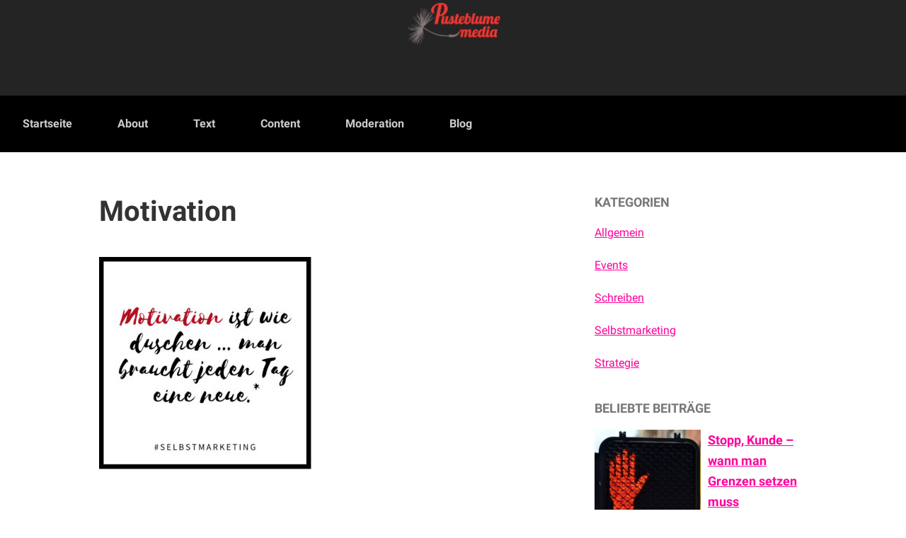

--- FILE ---
content_type: text/html; charset=UTF-8
request_url: https://pusteblumemedia.de/du-ich-2021/motivation/
body_size: 10307
content:
<!DOCTYPE html>
<html lang="de">
<head >
<meta charset="UTF-8" />
<meta name="viewport" content="width=device-width, initial-scale=1" />
    <script type="text/javascript">
        /* Google Analytics Opt-Out by WP-Buddy | https://wp-buddy.com/products/plugins/google-analytics-opt-out */
				        var gaoop_property = 'UA-112789634-1';
        var gaoop_disable_str = 'ga-disable-' + gaoop_property;
		        if (document.cookie.indexOf(gaoop_disable_str + '=true') > -1) {
            window[gaoop_disable_str] = true;
        }

        function gaoop_analytics_optout() {
            document.cookie = gaoop_disable_str + '=true; expires=Thu, 31 Dec 2099 23:59:59 UTC; SameSite=Strict; path=/';
            window[gaoop_disable_str] = true;
			alert('Google Analytics wurde für Sie für diese Seite deaktiviert.');        }
		    </script>
	<meta name='robots' content='index, follow, max-image-preview:large, max-snippet:-1, max-video-preview:-1' />

	<!-- This site is optimized with the Yoast SEO plugin v20.9 - https://yoast.com/wordpress/plugins/seo/ -->
	<title>Motivation - pusteblumemedia</title>
	<link rel="canonical" href="https://pusteblumemedia.de/du-ich-2021/motivation/" />
	<meta property="og:locale" content="de_DE" />
	<meta property="og:type" content="article" />
	<meta property="og:title" content="Motivation - pusteblumemedia" />
	<meta property="og:url" content="https://pusteblumemedia.de/du-ich-2021/motivation/" />
	<meta property="og:site_name" content="pusteblumemedia" />
	<meta property="og:image" content="https://pusteblumemedia.de/du-ich-2021/motivation" />
	<meta property="og:image:width" content="1080" />
	<meta property="og:image:height" content="1080" />
	<meta property="og:image:type" content="image/jpeg" />
	<meta name="twitter:card" content="summary_large_image" />
	<script type="application/ld+json" class="yoast-schema-graph">{"@context":"https://schema.org","@graph":[{"@type":"WebPage","@id":"https://pusteblumemedia.de/du-ich-2021/motivation/","url":"https://pusteblumemedia.de/du-ich-2021/motivation/","name":"Motivation - pusteblumemedia","isPartOf":{"@id":"https://pusteblumemedia.de/#website"},"primaryImageOfPage":{"@id":"https://pusteblumemedia.de/du-ich-2021/motivation/#primaryimage"},"image":{"@id":"https://pusteblumemedia.de/du-ich-2021/motivation/#primaryimage"},"thumbnailUrl":"https://pusteblumemedia.de/wp-content/uploads/2018/11/Motivation.jpg","datePublished":"2018-11-24T22:18:18+00:00","dateModified":"2018-11-24T22:18:18+00:00","breadcrumb":{"@id":"https://pusteblumemedia.de/du-ich-2021/motivation/#breadcrumb"},"inLanguage":"de","potentialAction":[{"@type":"ReadAction","target":["https://pusteblumemedia.de/du-ich-2021/motivation/"]}]},{"@type":"ImageObject","inLanguage":"de","@id":"https://pusteblumemedia.de/du-ich-2021/motivation/#primaryimage","url":"https://pusteblumemedia.de/wp-content/uploads/2018/11/Motivation.jpg","contentUrl":"https://pusteblumemedia.de/wp-content/uploads/2018/11/Motivation.jpg","width":1080,"height":1080},{"@type":"BreadcrumbList","@id":"https://pusteblumemedia.de/du-ich-2021/motivation/#breadcrumb","itemListElement":[{"@type":"ListItem","position":1,"name":"Startseite","item":"https://pusteblumemedia.de/"},{"@type":"ListItem","position":2,"name":"Du &#038; ich 2021","item":"https://pusteblumemedia.de/du-ich-2021/"},{"@type":"ListItem","position":3,"name":"Motivation"}]},{"@type":"WebSite","@id":"https://pusteblumemedia.de/#website","url":"https://pusteblumemedia.de/","name":"pusteblumemedia","description":"Text, Strategie, Content","publisher":{"@id":"https://pusteblumemedia.de/#organization"},"potentialAction":[{"@type":"SearchAction","target":{"@type":"EntryPoint","urlTemplate":"https://pusteblumemedia.de/?s={search_term_string}"},"query-input":"required name=search_term_string"}],"inLanguage":"de"},{"@type":"Organization","@id":"https://pusteblumemedia.de/#organization","name":"pusteblumemedia","url":"https://pusteblumemedia.de/","logo":{"@type":"ImageObject","inLanguage":"de","@id":"https://pusteblumemedia.de/#/schema/logo/image/","url":"https://pusteblumemedia.de/wp-content/uploads/2023/01/cropped-cropped-pusteblumemedia-Logo_weiss.png","contentUrl":"https://pusteblumemedia.de/wp-content/uploads/2023/01/cropped-cropped-pusteblumemedia-Logo_weiss.png","width":786,"height":590,"caption":"pusteblumemedia"},"image":{"@id":"https://pusteblumemedia.de/#/schema/logo/image/"}}]}</script>
	<!-- / Yoast SEO plugin. -->


<link rel="alternate" type="application/rss+xml" title="pusteblumemedia &raquo; Feed" href="https://pusteblumemedia.de/feed/" />
<link rel="alternate" type="application/rss+xml" title="pusteblumemedia &raquo; Kommentar-Feed" href="https://pusteblumemedia.de/comments/feed/" />
<link rel="alternate" type="application/rss+xml" title="pusteblumemedia &raquo; Motivation-Kommentar-Feed" href="https://pusteblumemedia.de/du-ich-2021/motivation/feed/" />
<link rel='stylesheet' id='smart-passive-income-pro-css' href='https://pusteblumemedia.de/wp-content/themes/smart-passive-income-pro/style.css?ver=1.1.2' type='text/css' media='all' />
<style id='smart-passive-income-pro-inline-css' type='text/css'>


		a,
		.spi-customized .entry-title a:focus,
		.spi-customized .entry-title a:hover,
		.spi-customized .menu-toggle:focus,
		.spi-customized .menu-toggle:hover,
		.spi-customized .sub-menu-toggle:focus,
		.spi-customized .sub-menu-toggle:hover,
		.spi-customized.woocommerce ul.products li.product h3:hover,
		.spi-customized.woocommerce ul.products li.product .price {
			color: #fe019a;
		}

		.spi-customized button,
		.spi-customized input[type="button"],
		.spi-customized input[type="reset"],
		.spi-customized input[type="submit"],
		.spi-customized .archive-pagination a:focus,
		.spi-customized .archive-pagination a:hover,
		.spi-customized .archive-pagination .active a,
		.spi-customized .color .more-link,
		.spi-customized .site-container a.button,
		.spi-customized.archive .content .entry-comments-link,
		.spi-customized.page-template-page_blog .content .entry-comments-link,
		.spi-customized.single .content .entry-comments-link {
			background-color: #fe019a;
		}

		.spi-customized.archive .content .entry-comments-link:after,
		.spi-customized.page-template-page_blog .content .entry-comments-link:after,
		.spi-customized.single .content .entry-comments-link:after {
			border-left-color: #fe019a;
		}

		.spi-customized button,
		.spi-customized input[type="button"],
		.spi-customized input[type="reset"],
		.spi-customized input[type="submit"],
		.spi-customized .color .more-link,
		.spi-customized .site-container a.button,
		.spi-customized.archive .content p.entry-meta .entry-comments-link > a,
		.spi-customized.page-template-page_blog .content p.entry-meta .entry-comments-link > a,
		.spi-customized.single .content p.entry-meta .entry-comments-link > a {
			color: #ffffff;
		}
		

		.spi-customized button:focus,
		.spi-customized button:hover,
		.spi-customized input:focus[type="button"],
		.spi-customized input:focus[type="reset"],
		.spi-customized input:focus[type="submit"],
		.spi-customized input:hover[type="button"],
		.spi-customized input:hover[type="reset"],
		.spi-customized input:hover[type="submit"],
		.spi-customized .color .more-link:focus,
		.spi-customized .color .more-link:hover,
		.spi-customized .site-container a.button:focus,
		.spi-customized .site-container a.button:hover {
			background-color: #ff15ae;
			color: #ffffff;
		}

		

		.spi-customized .after-entry .widget-title,
		.spi-customized .footer-banner,
		.spi-customized .front-page-1,
		.spi-customized .genesis-nav-menu .sub-menu,
		.spi-customized .nav-primary,
		.spi-customized .nav-primary .genesis-nav-menu > li:hover:before,
		.spi-customized .nav-primary .genesis-nav-menu > li.current-menu-item:before,
		.spi-customized .nav-primary .genesis-nav-menu li.current-menu-item a,
		.spi-customized .sidebar .enews-widget .widget-title,
		.spi-customized .site-container button.sub-menu-toggle.sub-menu-toggle:focus,
		.spi-customized .site-container button.sub-menu-toggle.sub-menu-toggle:hover
		.spi-customized .site-container .nav-primary .genesis-nav-menu > li a:focus,
		.spi-customized .site-container .nav-primary .genesis-nav-menu > li a:hover {
			background-color: #000000;
		}

		.spi-customized .after-entry .widget-title,
		.spi-customized .after-entry .widget-title a,
		.spi-customized .after-entry .widget-title a:focus,
		.spi-customized .after-entry .widget-title a:hover,
		.spi-customized .color,
		.spi-customized .color a,
		.spi-customized .color p.entry-meta a,
		.spi-customized .color p.entry-meta,
		.spi-customized .color .entry-title a,
		.spi-customized .color .menu a,
		.spi-customized .color .menu li:after,
		.spi-customized .color.widget-full .menu a,
		.spi-customized .genesis-nav-menu .sub-menu a,
		.spi-customized .genesis-nav-menu .sub-menu a:hover,
		.spi-customized .nav-primary .genesis-nav-menu a,
		.spi-customized .nav-primary .genesis-nav-menu > li:hover:before,
		.spi-customized .nav-primary .genesis-nav-menu > li.current-menu-item:before,
		.spi-customized .sidebar .enews-widget .widget-title,
		.spi-customized .site-container button.sub-menu-toggle,
		.spi-customized .site-container .nav-primary .genesis-nav-menu > li a:focus,
		.spi-customized .site-container .nav-primary .genesis-nav-menu > li a:hover {
			color: #ffffff;
		}

		.spi-customized .site-container .nav-primary .sub-menu-toggle,
        .spi-customized .site-container .nav-primary .sub-menu-toggle:focus,
        .spi-customized .site-container .nav-primary .sub-menu-toggle:hover {
			background-color: #000000 !important;
			color: #ffffff !important;
		}

		.spi-customized .genesis-nav-menu .sub-menu a {
			border-color: #000000;
		}

		

		.spi-customized .site-container .nav-primary .genesis-nav-menu > li .sub-menu a:hover {
			background-color: #000000;
			color: #ffffff;
		}
		
		.spi-customized .front-page-2 {
			background-image: url( //pusteblumemedia.de/wp-content/themes/smart-passive-income-pro/images/front-page-2.jpg );
		}
		

		.spi-customized .front-page-3-a,
		.spi-customized .front-page-3-b {
			background-color: #ffffff;
			color: #333333;
		}

		.spi-customized .front-page-3-a a,
		.spi-customized .front-page-3-a a:focus,
		.spi-customized .front-page-3-a a:hover,
		.spi-customized .front-page-3-a p.entry-meta,
		.spi-customized .front-page-3-a p.entry-meta a,
		.spi-customized .front-page-3-a p.entry-meta a:focus,
		.spi-customized .front-page-3-a p.entry-meta a:hover,
		.spi-customized .front-page-3-a .entry-title a,
		.spi-customized .front-page-3-a .entry-title a:focus,
		.spi-customized .front-page-3-a .entry-title a:hover,
		.spi-customized .front-page-3-b a,
		.spi-customized .front-page-3-b a:focus,
		.spi-customized .front-page-3-b a:hover,
		.spi-customized .front-page-3-b p.entry-meta,
		.spi-customized .front-page-3-b p.entry-meta a,
		.spi-customized .front-page-3-b p.entry-meta a:focus,
		.spi-customized .front-page-3-b p.entry-meta a:hover,
		.spi-customized .front-page-3-b .entry-title a,
		.spi-customized .front-page-3-b .entry-title a:hover,
		.spi-customized .front-page-3-b .entry-title a:focus {
			color: #333333;
		}

		
</style>
<link rel='stylesheet' id='wp-block-library-css' href='https://pusteblumemedia.de/wp-includes/css/dist/block-library/style.min.css?ver=6.2.8' type='text/css' media='all' />
<link rel='stylesheet' id='classic-theme-styles-css' href='https://pusteblumemedia.de/wp-includes/css/classic-themes.min.css?ver=6.2.8' type='text/css' media='all' />
<style id='global-styles-inline-css' type='text/css'>
body{--wp--preset--color--black: #000000;--wp--preset--color--cyan-bluish-gray: #abb8c3;--wp--preset--color--white: #ffffff;--wp--preset--color--pale-pink: #f78da7;--wp--preset--color--vivid-red: #cf2e2e;--wp--preset--color--luminous-vivid-orange: #ff6900;--wp--preset--color--luminous-vivid-amber: #fcb900;--wp--preset--color--light-green-cyan: #7bdcb5;--wp--preset--color--vivid-green-cyan: #00d084;--wp--preset--color--pale-cyan-blue: #8ed1fc;--wp--preset--color--vivid-cyan-blue: #0693e3;--wp--preset--color--vivid-purple: #9b51e0;--wp--preset--gradient--vivid-cyan-blue-to-vivid-purple: linear-gradient(135deg,rgba(6,147,227,1) 0%,rgb(155,81,224) 100%);--wp--preset--gradient--light-green-cyan-to-vivid-green-cyan: linear-gradient(135deg,rgb(122,220,180) 0%,rgb(0,208,130) 100%);--wp--preset--gradient--luminous-vivid-amber-to-luminous-vivid-orange: linear-gradient(135deg,rgba(252,185,0,1) 0%,rgba(255,105,0,1) 100%);--wp--preset--gradient--luminous-vivid-orange-to-vivid-red: linear-gradient(135deg,rgba(255,105,0,1) 0%,rgb(207,46,46) 100%);--wp--preset--gradient--very-light-gray-to-cyan-bluish-gray: linear-gradient(135deg,rgb(238,238,238) 0%,rgb(169,184,195) 100%);--wp--preset--gradient--cool-to-warm-spectrum: linear-gradient(135deg,rgb(74,234,220) 0%,rgb(151,120,209) 20%,rgb(207,42,186) 40%,rgb(238,44,130) 60%,rgb(251,105,98) 80%,rgb(254,248,76) 100%);--wp--preset--gradient--blush-light-purple: linear-gradient(135deg,rgb(255,206,236) 0%,rgb(152,150,240) 100%);--wp--preset--gradient--blush-bordeaux: linear-gradient(135deg,rgb(254,205,165) 0%,rgb(254,45,45) 50%,rgb(107,0,62) 100%);--wp--preset--gradient--luminous-dusk: linear-gradient(135deg,rgb(255,203,112) 0%,rgb(199,81,192) 50%,rgb(65,88,208) 100%);--wp--preset--gradient--pale-ocean: linear-gradient(135deg,rgb(255,245,203) 0%,rgb(182,227,212) 50%,rgb(51,167,181) 100%);--wp--preset--gradient--electric-grass: linear-gradient(135deg,rgb(202,248,128) 0%,rgb(113,206,126) 100%);--wp--preset--gradient--midnight: linear-gradient(135deg,rgb(2,3,129) 0%,rgb(40,116,252) 100%);--wp--preset--duotone--dark-grayscale: url('#wp-duotone-dark-grayscale');--wp--preset--duotone--grayscale: url('#wp-duotone-grayscale');--wp--preset--duotone--purple-yellow: url('#wp-duotone-purple-yellow');--wp--preset--duotone--blue-red: url('#wp-duotone-blue-red');--wp--preset--duotone--midnight: url('#wp-duotone-midnight');--wp--preset--duotone--magenta-yellow: url('#wp-duotone-magenta-yellow');--wp--preset--duotone--purple-green: url('#wp-duotone-purple-green');--wp--preset--duotone--blue-orange: url('#wp-duotone-blue-orange');--wp--preset--font-size--small: 13px;--wp--preset--font-size--medium: 20px;--wp--preset--font-size--large: 36px;--wp--preset--font-size--x-large: 42px;--wp--preset--spacing--20: 0.44rem;--wp--preset--spacing--30: 0.67rem;--wp--preset--spacing--40: 1rem;--wp--preset--spacing--50: 1.5rem;--wp--preset--spacing--60: 2.25rem;--wp--preset--spacing--70: 3.38rem;--wp--preset--spacing--80: 5.06rem;--wp--preset--shadow--natural: 6px 6px 9px rgba(0, 0, 0, 0.2);--wp--preset--shadow--deep: 12px 12px 50px rgba(0, 0, 0, 0.4);--wp--preset--shadow--sharp: 6px 6px 0px rgba(0, 0, 0, 0.2);--wp--preset--shadow--outlined: 6px 6px 0px -3px rgba(255, 255, 255, 1), 6px 6px rgba(0, 0, 0, 1);--wp--preset--shadow--crisp: 6px 6px 0px rgba(0, 0, 0, 1);}:where(.is-layout-flex){gap: 0.5em;}body .is-layout-flow > .alignleft{float: left;margin-inline-start: 0;margin-inline-end: 2em;}body .is-layout-flow > .alignright{float: right;margin-inline-start: 2em;margin-inline-end: 0;}body .is-layout-flow > .aligncenter{margin-left: auto !important;margin-right: auto !important;}body .is-layout-constrained > .alignleft{float: left;margin-inline-start: 0;margin-inline-end: 2em;}body .is-layout-constrained > .alignright{float: right;margin-inline-start: 2em;margin-inline-end: 0;}body .is-layout-constrained > .aligncenter{margin-left: auto !important;margin-right: auto !important;}body .is-layout-constrained > :where(:not(.alignleft):not(.alignright):not(.alignfull)){max-width: var(--wp--style--global--content-size);margin-left: auto !important;margin-right: auto !important;}body .is-layout-constrained > .alignwide{max-width: var(--wp--style--global--wide-size);}body .is-layout-flex{display: flex;}body .is-layout-flex{flex-wrap: wrap;align-items: center;}body .is-layout-flex > *{margin: 0;}:where(.wp-block-columns.is-layout-flex){gap: 2em;}.has-black-color{color: var(--wp--preset--color--black) !important;}.has-cyan-bluish-gray-color{color: var(--wp--preset--color--cyan-bluish-gray) !important;}.has-white-color{color: var(--wp--preset--color--white) !important;}.has-pale-pink-color{color: var(--wp--preset--color--pale-pink) !important;}.has-vivid-red-color{color: var(--wp--preset--color--vivid-red) !important;}.has-luminous-vivid-orange-color{color: var(--wp--preset--color--luminous-vivid-orange) !important;}.has-luminous-vivid-amber-color{color: var(--wp--preset--color--luminous-vivid-amber) !important;}.has-light-green-cyan-color{color: var(--wp--preset--color--light-green-cyan) !important;}.has-vivid-green-cyan-color{color: var(--wp--preset--color--vivid-green-cyan) !important;}.has-pale-cyan-blue-color{color: var(--wp--preset--color--pale-cyan-blue) !important;}.has-vivid-cyan-blue-color{color: var(--wp--preset--color--vivid-cyan-blue) !important;}.has-vivid-purple-color{color: var(--wp--preset--color--vivid-purple) !important;}.has-black-background-color{background-color: var(--wp--preset--color--black) !important;}.has-cyan-bluish-gray-background-color{background-color: var(--wp--preset--color--cyan-bluish-gray) !important;}.has-white-background-color{background-color: var(--wp--preset--color--white) !important;}.has-pale-pink-background-color{background-color: var(--wp--preset--color--pale-pink) !important;}.has-vivid-red-background-color{background-color: var(--wp--preset--color--vivid-red) !important;}.has-luminous-vivid-orange-background-color{background-color: var(--wp--preset--color--luminous-vivid-orange) !important;}.has-luminous-vivid-amber-background-color{background-color: var(--wp--preset--color--luminous-vivid-amber) !important;}.has-light-green-cyan-background-color{background-color: var(--wp--preset--color--light-green-cyan) !important;}.has-vivid-green-cyan-background-color{background-color: var(--wp--preset--color--vivid-green-cyan) !important;}.has-pale-cyan-blue-background-color{background-color: var(--wp--preset--color--pale-cyan-blue) !important;}.has-vivid-cyan-blue-background-color{background-color: var(--wp--preset--color--vivid-cyan-blue) !important;}.has-vivid-purple-background-color{background-color: var(--wp--preset--color--vivid-purple) !important;}.has-black-border-color{border-color: var(--wp--preset--color--black) !important;}.has-cyan-bluish-gray-border-color{border-color: var(--wp--preset--color--cyan-bluish-gray) !important;}.has-white-border-color{border-color: var(--wp--preset--color--white) !important;}.has-pale-pink-border-color{border-color: var(--wp--preset--color--pale-pink) !important;}.has-vivid-red-border-color{border-color: var(--wp--preset--color--vivid-red) !important;}.has-luminous-vivid-orange-border-color{border-color: var(--wp--preset--color--luminous-vivid-orange) !important;}.has-luminous-vivid-amber-border-color{border-color: var(--wp--preset--color--luminous-vivid-amber) !important;}.has-light-green-cyan-border-color{border-color: var(--wp--preset--color--light-green-cyan) !important;}.has-vivid-green-cyan-border-color{border-color: var(--wp--preset--color--vivid-green-cyan) !important;}.has-pale-cyan-blue-border-color{border-color: var(--wp--preset--color--pale-cyan-blue) !important;}.has-vivid-cyan-blue-border-color{border-color: var(--wp--preset--color--vivid-cyan-blue) !important;}.has-vivid-purple-border-color{border-color: var(--wp--preset--color--vivid-purple) !important;}.has-vivid-cyan-blue-to-vivid-purple-gradient-background{background: var(--wp--preset--gradient--vivid-cyan-blue-to-vivid-purple) !important;}.has-light-green-cyan-to-vivid-green-cyan-gradient-background{background: var(--wp--preset--gradient--light-green-cyan-to-vivid-green-cyan) !important;}.has-luminous-vivid-amber-to-luminous-vivid-orange-gradient-background{background: var(--wp--preset--gradient--luminous-vivid-amber-to-luminous-vivid-orange) !important;}.has-luminous-vivid-orange-to-vivid-red-gradient-background{background: var(--wp--preset--gradient--luminous-vivid-orange-to-vivid-red) !important;}.has-very-light-gray-to-cyan-bluish-gray-gradient-background{background: var(--wp--preset--gradient--very-light-gray-to-cyan-bluish-gray) !important;}.has-cool-to-warm-spectrum-gradient-background{background: var(--wp--preset--gradient--cool-to-warm-spectrum) !important;}.has-blush-light-purple-gradient-background{background: var(--wp--preset--gradient--blush-light-purple) !important;}.has-blush-bordeaux-gradient-background{background: var(--wp--preset--gradient--blush-bordeaux) !important;}.has-luminous-dusk-gradient-background{background: var(--wp--preset--gradient--luminous-dusk) !important;}.has-pale-ocean-gradient-background{background: var(--wp--preset--gradient--pale-ocean) !important;}.has-electric-grass-gradient-background{background: var(--wp--preset--gradient--electric-grass) !important;}.has-midnight-gradient-background{background: var(--wp--preset--gradient--midnight) !important;}.has-small-font-size{font-size: var(--wp--preset--font-size--small) !important;}.has-medium-font-size{font-size: var(--wp--preset--font-size--medium) !important;}.has-large-font-size{font-size: var(--wp--preset--font-size--large) !important;}.has-x-large-font-size{font-size: var(--wp--preset--font-size--x-large) !important;}
.wp-block-navigation a:where(:not(.wp-element-button)){color: inherit;}
:where(.wp-block-columns.is-layout-flex){gap: 2em;}
.wp-block-pullquote{font-size: 1.5em;line-height: 1.6;}
</style>
<link rel='stylesheet' id='digimember_css_0-css' href='https://pusteblumemedia.de/wp-content/plugins/digimember/webinc/css/../packages/dm-frontend-styles.c6a0678b6b81e5f06afe.css?ver=3.9.1' type='text/css' media='all' />
<link rel='stylesheet' id='sow-button-base-css' href='https://pusteblumemedia.de/wp-content/plugins/so-widgets-bundle/widgets/button/css/style.css?ver=1.50.1' type='text/css' media='all' />
<link rel='stylesheet' id='sow-button-atom-93750949e214-css' href='https://pusteblumemedia.de/wp-content/uploads/siteorigin-widgets/sow-button-atom-93750949e214.css?ver=6.2.8' type='text/css' media='all' />
<link rel='stylesheet' id='wordpress-popular-posts-css-css' href='https://pusteblumemedia.de/wp-content/plugins/wordpress-popular-posts/assets/css/wpp.css?ver=6.1.1' type='text/css' media='all' />
<link rel='stylesheet' id='spi-fonts-css' href='//pusteblumemedia.de/wp-content/uploads/sgf-css/font-f3a52addc236fb62e069fdc679c7ad95.css' type='text/css' media='all' />
<link rel='stylesheet' id='dashicons-css' href='https://pusteblumemedia.de/wp-includes/css/dashicons.min.css?ver=6.2.8' type='text/css' media='all' />
<script type='text/javascript' src='https://pusteblumemedia.de/wp-includes/js/jquery/jquery.min.js?ver=3.6.4' id='jquery-core-js'></script>
<script type='text/javascript' src='https://pusteblumemedia.de/wp-includes/js/jquery/jquery-migrate.min.js?ver=3.4.0' id='jquery-migrate-js'></script>
<script type='application/json' id='wpp-json'>
{"sampling_active":0,"sampling_rate":100,"ajax_url":"https:\/\/pusteblumemedia.de\/wp-json\/wordpress-popular-posts\/v1\/popular-posts","api_url":"https:\/\/pusteblumemedia.de\/wp-json\/wordpress-popular-posts","ID":452,"token":"2e60ee019e","lang":0,"debug":0}
</script>
<script type='text/javascript' src='https://pusteblumemedia.de/wp-content/plugins/wordpress-popular-posts/assets/js/wpp.min.js?ver=6.1.1' id='wpp-js-js'></script>
<link rel="https://api.w.org/" href="https://pusteblumemedia.de/wp-json/" /><link rel="alternate" type="application/json" href="https://pusteblumemedia.de/wp-json/wp/v2/media/452" /><link rel="EditURI" type="application/rsd+xml" title="RSD" href="https://pusteblumemedia.de/xmlrpc.php?rsd" />
<link rel="wlwmanifest" type="application/wlwmanifest+xml" href="https://pusteblumemedia.de/wp-includes/wlwmanifest.xml" />
<meta name="generator" content="WordPress 6.2.8" />
<link rel='shortlink' href='https://pusteblumemedia.de/?p=452' />
<link rel="alternate" type="application/json+oembed" href="https://pusteblumemedia.de/wp-json/oembed/1.0/embed?url=https%3A%2F%2Fpusteblumemedia.de%2Fdu-ich-2021%2Fmotivation%2F" />
<link rel="alternate" type="text/xml+oembed" href="https://pusteblumemedia.de/wp-json/oembed/1.0/embed?url=https%3A%2F%2Fpusteblumemedia.de%2Fdu-ich-2021%2Fmotivation%2F&#038;format=xml" />
<style type="text/css">/** Google Analytics Opt Out Custom CSS **/.gaoop {color: #ffffff; line-height: 2; position: fixed; bottom: 0; left: 0; width: 100%; -webkit-box-shadow: 0 4px 15px rgba(0, 0, 0, 0.4); -moz-box-shadow: 0 4px 15px rgba(0, 0, 0, 0.4); box-shadow: 0 4px 15px rgba(0, 0, 0, 0.4); background-color: #0E90D2; padding: 1rem; margin: 0; display: flex; align-items: center; justify-content: space-between; } .gaoop-hidden {display: none; } .gaoop-checkbox:checked + .gaoop {width: auto; right: 0; left: auto; opacity: 0.5; ms-filter: "progid:DXImageTransform.Microsoft.Alpha(Opacity=50)"; filter: alpha(opacity=50); -moz-opacity: 0.5; -khtml-opacity: 0.5; } .gaoop-checkbox:checked + .gaoop .gaoop-close-icon {display: none; } .gaoop-checkbox:checked + .gaoop .gaoop-opt-out-content {display: none; } input.gaoop-checkbox {display: none; } .gaoop a {color: #67C2F0; text-decoration: none; } .gaoop a:hover {color: #ffffff; text-decoration: underline; } .gaoop-info-icon {margin: 0; padding: 0; cursor: pointer; } .gaoop svg {position: relative; margin: 0; padding: 0; width: auto; height: 25px; } .gaoop-close-icon {cursor: pointer; position: relative; opacity: 0.5; ms-filter: "progid:DXImageTransform.Microsoft.Alpha(Opacity=50)"; filter: alpha(opacity=50); -moz-opacity: 0.5; -khtml-opacity: 0.5; margin: 0; padding: 0; text-align: center; vertical-align: top; display: inline-block; } .gaoop-close-icon:hover {z-index: 1; opacity: 1; ms-filter: "progid:DXImageTransform.Microsoft.Alpha(Opacity=100)"; filter: alpha(opacity=100); -moz-opacity: 1; -khtml-opacity: 1; } .gaoop_closed .gaoop-opt-out-link, .gaoop_closed .gaoop-close-icon {display: none; } .gaoop_closed:hover {opacity: 1; ms-filter: "progid:DXImageTransform.Microsoft.Alpha(Opacity=100)"; filter: alpha(opacity=100); -moz-opacity: 1; -khtml-opacity: 1; } .gaoop_closed .gaoop-opt-out-content {display: none; } .gaoop_closed .gaoop-info-icon {width: 100%; } .gaoop-opt-out-content {display: inline-block; vertical-align: top; } </style>        <script type="text/javascript">
            (function () {
                window.lsow_fs = {can_use_premium_code: false};
            })();
        </script>
        <script type="text/javascript">//<![CDATA[
  function external_links_in_new_windows_loop() {
    if (!document.links) {
      document.links = document.getElementsByTagName('a');
    }
    var change_link = false;
    var force = '';
    var ignore = 'pusteblumemedia.de';

    for (var t=0; t<document.links.length; t++) {
      var all_links = document.links[t];
      change_link = false;
      
      if(document.links[t].hasAttribute('onClick') == false) {
        // forced if the address starts with http (or also https), but does not link to the current domain
        if(all_links.href.search(/^http/) != -1 && all_links.href.search('pusteblumemedia.de') == -1 && all_links.href.search(/^#/) == -1) {
          // console.log('Changed ' + all_links.href);
          change_link = true;
        }
          
        if(force != '' && all_links.href.search(force) != -1) {
          // forced
          // console.log('force ' + all_links.href);
          change_link = true;
        }
        
        if(ignore != '' && all_links.href.search(ignore) != -1) {
          // console.log('ignore ' + all_links.href);
          // ignored
          change_link = false;
        }

        if(change_link == true) {
          // console.log('Changed ' + all_links.href);
          document.links[t].setAttribute('onClick', 'javascript:window.open(\'' + all_links.href.replace(/'/g, '') + '\', \'_blank\', \'noopener\'); return false;');
          document.links[t].removeAttribute('target');
        }
      }
    }
  }
  
  // Load
  function external_links_in_new_windows_load(func)
  {  
    var oldonload = window.onload;
    if (typeof window.onload != 'function'){
      window.onload = func;
    } else {
      window.onload = function(){
        oldonload();
        func();
      }
    }
  }

  external_links_in_new_windows_load(external_links_in_new_windows_loop);
  //]]></script>

            <style id="wpp-loading-animation-styles">@-webkit-keyframes bgslide{from{background-position-x:0}to{background-position-x:-200%}}@keyframes bgslide{from{background-position-x:0}to{background-position-x:-200%}}.wpp-widget-placeholder,.wpp-widget-block-placeholder{margin:0 auto;width:60px;height:3px;background:#dd3737;background:linear-gradient(90deg,#dd3737 0%,#571313 10%,#dd3737 100%);background-size:200% auto;border-radius:3px;-webkit-animation:bgslide 1s infinite linear;animation:bgslide 1s infinite linear}</style>
            <link rel="pingback" href="https://pusteblumemedia.de/xmlrpc.php" />
<!-- Global site tag (gtag.js) - Google Analytics -->
<script async src="https://www.googletagmanager.com/gtag/js?id=UA-112789634-1"></script>
<script>
  window.dataLayer = window.dataLayer || [];
  function gtag(){dataLayer.push(arguments);}
  gtag('js', new Date());

  gtag('config', 'UA-112789634-1', { 'anonymize_ip': true });
</script>

<!-- Facebook Pixel Code -->
<script>
!function(f,b,e,v,n,t,s)
{if(f.fbq)return;n=f.fbq=function(){n.callMethod?
n.callMethod.apply(n,arguments):n.queue.push(arguments)};
if(!f._fbq)f._fbq=n;n.push=n;n.loaded=!0;n.version='2.0';
n.queue=[];t=b.createElement(e);t.async=!0;
t.src=v;s=b.getElementsByTagName(e)[0];
s.parentNode.insertBefore(t,s)}(window,document,'script', 'https://connect.facebook.net/en_US/fbevents.js');
 fbq('init', '512530972276148'); 
fbq('track', 'PageView');
</script>
<noscript>
 <img height="1" width="1" src="https://www.facebook.com/tr?id=512530972276148&ev=PageView&noscript=1"/>
</noscript>
<!-- End Facebook Pixel Code --><style type="text/css">.site-title a { background: url(https://pusteblumemedia.de/wp-content/uploads/2023/01/cropped-pusteblumemedia-Logo_weiss.png) no-repeat !important; }</style>
<meta name="generator" content="Elementor 3.13.4; features: e_dom_optimization, e_optimized_assets_loading, e_optimized_css_loading, a11y_improvements, additional_custom_breakpoints; settings: css_print_method-external, google_font-enabled, font_display-swap">
<link rel="icon" href="https://pusteblumemedia.de/wp-content/uploads/2023/06/cropped-pusteblumemedia-icon-32x32.png" sizes="32x32" />
<link rel="icon" href="https://pusteblumemedia.de/wp-content/uploads/2023/06/cropped-pusteblumemedia-icon-192x192.png" sizes="192x192" />
<link rel="apple-touch-icon" href="https://pusteblumemedia.de/wp-content/uploads/2023/06/cropped-pusteblumemedia-icon-180x180.png" />
<meta name="msapplication-TileImage" content="https://pusteblumemedia.de/wp-content/uploads/2023/06/cropped-pusteblumemedia-icon-270x270.png" />

<script type='text/javascript'>
    if (typeof jQuery == 'undefined') {
        window.onload = function () {
            if (typeof jQuery == 'undefined') {
                console.log( 'DIGIMEMBER needs JQUERY, but could not detect it.' );
            }
            else {
                ncoreJQ = jQuery;
            }
        };
    }
    else {
        ncoreJQ = jQuery;
    }
</script>
</head>
<body class="attachment attachment-template-default attachmentid-452 attachment-jpeg wp-custom-logo custom-header header-image content-sidebar genesis-breadcrumbs-hidden secondary-nav elementor-default elementor-kit-781 spi-customized"><svg xmlns="http://www.w3.org/2000/svg" viewBox="0 0 0 0" width="0" height="0" focusable="false" role="none" style="visibility: hidden; position: absolute; left: -9999px; overflow: hidden;" ><defs><filter id="wp-duotone-dark-grayscale"><feColorMatrix color-interpolation-filters="sRGB" type="matrix" values=" .299 .587 .114 0 0 .299 .587 .114 0 0 .299 .587 .114 0 0 .299 .587 .114 0 0 " /><feComponentTransfer color-interpolation-filters="sRGB" ><feFuncR type="table" tableValues="0 0.49803921568627" /><feFuncG type="table" tableValues="0 0.49803921568627" /><feFuncB type="table" tableValues="0 0.49803921568627" /><feFuncA type="table" tableValues="1 1" /></feComponentTransfer><feComposite in2="SourceGraphic" operator="in" /></filter></defs></svg><svg xmlns="http://www.w3.org/2000/svg" viewBox="0 0 0 0" width="0" height="0" focusable="false" role="none" style="visibility: hidden; position: absolute; left: -9999px; overflow: hidden;" ><defs><filter id="wp-duotone-grayscale"><feColorMatrix color-interpolation-filters="sRGB" type="matrix" values=" .299 .587 .114 0 0 .299 .587 .114 0 0 .299 .587 .114 0 0 .299 .587 .114 0 0 " /><feComponentTransfer color-interpolation-filters="sRGB" ><feFuncR type="table" tableValues="0 1" /><feFuncG type="table" tableValues="0 1" /><feFuncB type="table" tableValues="0 1" /><feFuncA type="table" tableValues="1 1" /></feComponentTransfer><feComposite in2="SourceGraphic" operator="in" /></filter></defs></svg><svg xmlns="http://www.w3.org/2000/svg" viewBox="0 0 0 0" width="0" height="0" focusable="false" role="none" style="visibility: hidden; position: absolute; left: -9999px; overflow: hidden;" ><defs><filter id="wp-duotone-purple-yellow"><feColorMatrix color-interpolation-filters="sRGB" type="matrix" values=" .299 .587 .114 0 0 .299 .587 .114 0 0 .299 .587 .114 0 0 .299 .587 .114 0 0 " /><feComponentTransfer color-interpolation-filters="sRGB" ><feFuncR type="table" tableValues="0.54901960784314 0.98823529411765" /><feFuncG type="table" tableValues="0 1" /><feFuncB type="table" tableValues="0.71764705882353 0.25490196078431" /><feFuncA type="table" tableValues="1 1" /></feComponentTransfer><feComposite in2="SourceGraphic" operator="in" /></filter></defs></svg><svg xmlns="http://www.w3.org/2000/svg" viewBox="0 0 0 0" width="0" height="0" focusable="false" role="none" style="visibility: hidden; position: absolute; left: -9999px; overflow: hidden;" ><defs><filter id="wp-duotone-blue-red"><feColorMatrix color-interpolation-filters="sRGB" type="matrix" values=" .299 .587 .114 0 0 .299 .587 .114 0 0 .299 .587 .114 0 0 .299 .587 .114 0 0 " /><feComponentTransfer color-interpolation-filters="sRGB" ><feFuncR type="table" tableValues="0 1" /><feFuncG type="table" tableValues="0 0.27843137254902" /><feFuncB type="table" tableValues="0.5921568627451 0.27843137254902" /><feFuncA type="table" tableValues="1 1" /></feComponentTransfer><feComposite in2="SourceGraphic" operator="in" /></filter></defs></svg><svg xmlns="http://www.w3.org/2000/svg" viewBox="0 0 0 0" width="0" height="0" focusable="false" role="none" style="visibility: hidden; position: absolute; left: -9999px; overflow: hidden;" ><defs><filter id="wp-duotone-midnight"><feColorMatrix color-interpolation-filters="sRGB" type="matrix" values=" .299 .587 .114 0 0 .299 .587 .114 0 0 .299 .587 .114 0 0 .299 .587 .114 0 0 " /><feComponentTransfer color-interpolation-filters="sRGB" ><feFuncR type="table" tableValues="0 0" /><feFuncG type="table" tableValues="0 0.64705882352941" /><feFuncB type="table" tableValues="0 1" /><feFuncA type="table" tableValues="1 1" /></feComponentTransfer><feComposite in2="SourceGraphic" operator="in" /></filter></defs></svg><svg xmlns="http://www.w3.org/2000/svg" viewBox="0 0 0 0" width="0" height="0" focusable="false" role="none" style="visibility: hidden; position: absolute; left: -9999px; overflow: hidden;" ><defs><filter id="wp-duotone-magenta-yellow"><feColorMatrix color-interpolation-filters="sRGB" type="matrix" values=" .299 .587 .114 0 0 .299 .587 .114 0 0 .299 .587 .114 0 0 .299 .587 .114 0 0 " /><feComponentTransfer color-interpolation-filters="sRGB" ><feFuncR type="table" tableValues="0.78039215686275 1" /><feFuncG type="table" tableValues="0 0.94901960784314" /><feFuncB type="table" tableValues="0.35294117647059 0.47058823529412" /><feFuncA type="table" tableValues="1 1" /></feComponentTransfer><feComposite in2="SourceGraphic" operator="in" /></filter></defs></svg><svg xmlns="http://www.w3.org/2000/svg" viewBox="0 0 0 0" width="0" height="0" focusable="false" role="none" style="visibility: hidden; position: absolute; left: -9999px; overflow: hidden;" ><defs><filter id="wp-duotone-purple-green"><feColorMatrix color-interpolation-filters="sRGB" type="matrix" values=" .299 .587 .114 0 0 .299 .587 .114 0 0 .299 .587 .114 0 0 .299 .587 .114 0 0 " /><feComponentTransfer color-interpolation-filters="sRGB" ><feFuncR type="table" tableValues="0.65098039215686 0.40392156862745" /><feFuncG type="table" tableValues="0 1" /><feFuncB type="table" tableValues="0.44705882352941 0.4" /><feFuncA type="table" tableValues="1 1" /></feComponentTransfer><feComposite in2="SourceGraphic" operator="in" /></filter></defs></svg><svg xmlns="http://www.w3.org/2000/svg" viewBox="0 0 0 0" width="0" height="0" focusable="false" role="none" style="visibility: hidden; position: absolute; left: -9999px; overflow: hidden;" ><defs><filter id="wp-duotone-blue-orange"><feColorMatrix color-interpolation-filters="sRGB" type="matrix" values=" .299 .587 .114 0 0 .299 .587 .114 0 0 .299 .587 .114 0 0 .299 .587 .114 0 0 " /><feComponentTransfer color-interpolation-filters="sRGB" ><feFuncR type="table" tableValues="0.098039215686275 1" /><feFuncG type="table" tableValues="0 0.66274509803922" /><feFuncB type="table" tableValues="0.84705882352941 0.41960784313725" /><feFuncA type="table" tableValues="1 1" /></feComponentTransfer><feComposite in2="SourceGraphic" operator="in" /></filter></defs></svg><div class="site-container"><ul class="genesis-skip-link"><li><a href="#genesis-nav-primary" class="screen-reader-shortcut"> Zur Hauptnavigation springen</a></li><li><a href="#genesis-content" class="screen-reader-shortcut"> Skip to main content</a></li><li><a href="#genesis-sidebar-primary" class="screen-reader-shortcut"> Zur Hauptsidebar springen</a></li></ul><header class="site-header"><div class="wrap"><div class="title-area"><div id="logo"><a href="https://pusteblumemedia.de"><img src="https://pusteblumemedia.de/wp-content/themes/smart-passive-income-pro/pusteblumemedia/logo.png" alt="pusteblume media" width="138" height="66"/></a></div></div><div class="widget-area header-widget-area"><h2 class="genesis-sidebar-title screen-reader-text">Kopfzeile rechts</h2></div></div></header><nav class="nav-primary" aria-label="Haupt" id="genesis-nav-primary"><div class="wrap"><ul id="menu-hauptmenue" class="menu genesis-nav-menu menu-primary js-superfish"><li id="menu-item-847" class="menu-item menu-item-type-post_type menu-item-object-page menu-item-home menu-item-847"><a href="https://pusteblumemedia.de/"><span >Startseite</span></a></li>
<li id="menu-item-843" class="menu-item menu-item-type-post_type menu-item-object-page menu-item-843"><a href="https://pusteblumemedia.de/about-sarah-pust/"><span >About</span></a></li>
<li id="menu-item-844" class="menu-item menu-item-type-post_type menu-item-object-page menu-item-844"><a href="https://pusteblumemedia.de/autorin/"><span >Text</span></a></li>
<li id="menu-item-845" class="menu-item menu-item-type-post_type menu-item-object-page menu-item-845"><a href="https://pusteblumemedia.de/beratung/"><span >Content</span></a></li>
<li id="menu-item-846" class="menu-item menu-item-type-post_type menu-item-object-page menu-item-846"><a href="https://pusteblumemedia.de/moderation/"><span >Moderation</span></a></li>
<li id="menu-item-874" class="menu-item menu-item-type-post_type menu-item-object-page menu-item-874"><a href="https://pusteblumemedia.de/blog/"><span >Blog</span></a></li>
</ul></div></nav><div class="site-inner"><div class="content-sidebar-wrap"><main class="content" id="genesis-content"><article class="post-452 attachment type-attachment status-inherit entry gs-1 gs-odd gs-even gs-featured-content-entry" aria-label="Motivation"><header class="entry-header"><h1 class="entry-title">Motivation</h1>
</header><div class="entry-content"><p class="attachment"><a href='https://pusteblumemedia.de/wp-content/uploads/2018/11/Motivation.jpg'><img width="300" height="300" src="https://pusteblumemedia.de/wp-content/uploads/2018/11/Motivation-300x300.jpg" class="attachment-medium size-medium" alt="" decoding="async" loading="lazy" srcset="https://pusteblumemedia.de/wp-content/uploads/2018/11/Motivation-300x300.jpg 300w, https://pusteblumemedia.de/wp-content/uploads/2018/11/Motivation-150x150.jpg 150w, https://pusteblumemedia.de/wp-content/uploads/2018/11/Motivation-768x768.jpg 768w, https://pusteblumemedia.de/wp-content/uploads/2018/11/Motivation-1024x1024.jpg 1024w, https://pusteblumemedia.de/wp-content/uploads/2018/11/Motivation.jpg 1080w" sizes="(max-width: 300px) 100vw, 300px" /></a></p>
</div></article></main><aside class="sidebar sidebar-primary widget-area" role="complementary" aria-label="Haupt-Sidebar" id="genesis-sidebar-primary"><h2 class="genesis-sidebar-title screen-reader-text">Haupt-Sidebar</h2><section id="categories-3" class="widget widget_categories"><div class="widget-wrap"><h3 class="widgettitle widget-title">Kategorien</h3>

			<ul>
					<li class="cat-item cat-item-1"><a href="https://pusteblumemedia.de/allgemein/">Allgemein</a>
</li>
	<li class="cat-item cat-item-5"><a href="https://pusteblumemedia.de/events/">Events</a>
</li>
	<li class="cat-item cat-item-6"><a href="https://pusteblumemedia.de/schreiben/">Schreiben</a>
</li>
	<li class="cat-item cat-item-3"><a href="https://pusteblumemedia.de/selbstmarketing/">Selbstmarketing</a>
</li>
	<li class="cat-item cat-item-4"><a href="https://pusteblumemedia.de/strategie/">Strategie</a>
</li>
			</ul>

			</div></section>

<section id="wpp-2" class="widget popular-posts"><div class="widget-wrap">
<h3 class="widgettitle widget-title">Beliebte Beiträge</h3>



<ul class="wpp-list wpp-list-with-thumbnails">
<li>
<a href="https://pusteblumemedia.de/stopp-kunde-grenzen-setzen/" target="_self"><img width="150" height="150" src="https://pusteblumemedia.de/wp-content/uploads/2018/09/Bildschirmfoto-2018-09-12-um-22.44.50-150x150.png" class="wpp-thumbnail wpp_featured attachment-thumbnail size-thumbnail wp-post-image" alt="" decoding="async" loading="lazy" /></a>
<a href="https://pusteblumemedia.de/stopp-kunde-grenzen-setzen/" class="wpp-post-title" target="_self">Stopp, Kunde – wann man Grenzen setzen muss</a>
 <span class="wpp-excerpt">... und wie man es schafft, dadurch sogar geschäftlich noch zu wachsen. Im Alltag einer Beraterin kann es immer mal wied...</span>
</li>
<li>
<a href="https://pusteblumemedia.de/medienkompetenz/" target="_self"><img width="150" height="150" src="https://pusteblumemedia.de/wp-content/uploads/2018/01/image-150x150.jpg" class="wpp-thumbnail wpp_featured attachment-thumbnail size-thumbnail wp-post-image" alt="" decoding="async" loading="lazy" /></a>
<a href="https://pusteblumemedia.de/medienkompetenz/" class="wpp-post-title" target="_self">Medienkompetenz</a>
 <span class="wpp-excerpt">Am Montag der Social Media Week Hamburg haben wir auf dem Panel "Netzgemüse" über die Internetnutzung von Kindern gespro...</span>
</li>
<li>
<a href="https://pusteblumemedia.de/social-media-fuer-deine-personenmarke/" target="_self"><img width="150" height="150" src="https://pusteblumemedia.de/wp-content/uploads/2019/02/thom-holmes-594270-unsplash-150x150.jpg" class="wpp-thumbnail wpp_featured attachment-thumbnail size-thumbnail wp-post-image" alt="Social Media für deine Personenmarke - pusteblumemedia" decoding="async" loading="lazy" /></a>
<a href="https://pusteblumemedia.de/social-media-fuer-deine-personenmarke/" class="wpp-post-title" target="_self">Social Media für deine Personenmarke</a>
 <span class="wpp-excerpt">Brauch ich wirklich eine facebook fanpage für eine erfolgreiche Personenmarke? Lesezeit: ca. 8-9 Minuten plus 0:51 Video...</span>
</li>
</ul>

</div></section>

<section id="media_image-2" class="widget widget_media_image"><div class="widget-wrap"><a href="https://digitalmediawomen.de"><img width="252" height="160" src="https://pusteblumemedia.de/wp-content/uploads/2018/01/digital-media-women.png" class="image wp-image-80  attachment-full size-full" alt="" decoding="async" loading="lazy" style="max-width: 100%; height: auto;" /></a></div></section>
<section id="sow-button-3" class="widget widget_sow-button"><div class="widget-wrap"><div
			
			class="so-widget-sow-button so-widget-sow-button-atom-93750949e214"
			
		><div class="ow-button-base ow-button-align-left">
	<a
	href="https://sarah-pust.mykajabi.com/das-will-ich-haben"
		class="ow-icon-placement-left ow-button-hover" target="_blank" rel="noopener noreferrer" 	>
		<span>
			
			Newsletter		</span>
	</a>
</div>
</div></div></section>
</aside></div>
<div id='ncore_ajax_wait'><div id='ncore_ajax_wait_icon'><div id='ncore_ajax_wait_icon_inner'></div></div><div id='ncore_ajax_wait_curtain'></div></div>
<div id='ncore_ajax_dialog' class='ncore_hidden'></div>

<div style='display: none;'></div></div><div class="footer-banner flexible-widgets color  widget-thirds widget-area"><nav class="nav-secondary" aria-label="Sekundär"><div class="wrap"><ul id="menu-social-links" class="menu genesis-nav-menu menu-secondary js-superfish"><li id="menu-item-328" class="menu-item menu-item-type-custom menu-item-object-custom menu-item-328"><a target="_blank" rel="noopener" href="https://www.linkedin.com/in/sarah-pust-71b2999/%20"><span >LinkedIn</span></a></li>
<li id="menu-item-329" class="menu-item menu-item-type-custom menu-item-object-custom menu-item-329"><a target="_blank" rel="noopener" href="https://www.instagram.com/pusteblumemedia"><span >Instagram</span></a></li>
<li id="menu-item-330" class="menu-item menu-item-type-custom menu-item-object-custom menu-item-330"><a target="_blank" rel="noopener" href="https://www.pinterest.de/pusteblumemedia/"><span >Pinterest</span></a></li>
</ul></div></nav></div><footer class="site-footer"><div class="wrap">	<p>&copy; Copyright 2018 <a href="https://pusteblumemedia.de">pusteblumemedia Sarah Pust</a> &middot; <a href="/impressum">Impressum</a> &middot; <a href="/hinweise-zum-datenschutz">Datenschutzhinweise</a></p>
	</div></footer></div><div style='display: none;'></div><div id='ncore_footer_placeholder'></div><div id='ncore_footer' class='ncore_affiliate_footer'>Mitgliederbereich mit <a href='https://www.digistore24.com/redir/22481/pusteblumemedia/cHVzdGVibHVtZW1lZGlhLmRl' target='_blank' title="Erfahre, wie du innerhalb von wenigen Minuten mit DigiMember für Wordpress eine mächtige Mitglieder-Seite aufbaust, die dir ein dauerhaftes Einkommen ermöglicht.">DigiMember</a></div><!-- Drip Code -->
<script type="text/javascript">
  var _dcq = _dcq || [];
  var _dcs = _dcs || {}; 
  _dcs.account = '3912736';
  
  (function() {
    var dc = document.createElement('script');
    dc.type = 'text/javascript'; dc.async = true; 
    dc.src = '//tag.getdrip.com/3912736.js';
    var s = document.getElementsByTagName('script')[0];
    s.parentNode.insertBefore(dc, s);
  })();
</script><script>function loadScript(a){var b=document.getElementsByTagName("head")[0],c=document.createElement("script");c.type="text/javascript",c.src="https://tracker.metricool.com/app/resources/be.js",c.onreadystatechange=a,c.onload=a,b.appendChild(c)}loadScript(function(){beTracker.t({hash:'e3beb180cc71b897381aaea55375e385'})})</script><script type='text/javascript' src='https://pusteblumemedia.de/wp-content/plugins/digimember/webinc/js/user.js?ver=3.9.1' id='digimember_js_0-js'></script>
<script type='text/javascript' src='https://pusteblumemedia.de/wp-content/plugins/digimember/webinc/js/../packages/dm-frontend.6816c86373a73fb102a9.js?ver=3.9.1' id='digimember_js_1-js'></script>
<script type='text/javascript' src='https://pusteblumemedia.de/wp-content/plugins/google-analytics-opt-out/js/frontend.js?ver=6.2.8' id='goop-js'></script>
<script type='text/javascript' id='lsow-frontend-scripts-js-extra'>
/* <![CDATA[ */
var lsow_settings = {"mobile_width":"780","custom_css":""};
/* ]]> */
</script>
<script type='text/javascript' src='https://pusteblumemedia.de/wp-content/plugins/livemesh-siteorigin-widgets/assets/js/lsow-frontend.min.js?ver=3.2' id='lsow-frontend-scripts-js'></script>
<script type='text/javascript' src='https://pusteblumemedia.de/wp-includes/js/comment-reply.min.js?ver=6.2.8' id='comment-reply-js'></script>
<script type='text/javascript' src='https://pusteblumemedia.de/wp-includes/js/hoverIntent.min.js?ver=1.10.2' id='hoverIntent-js'></script>
<script type='text/javascript' src='https://pusteblumemedia.de/wp-content/themes/genesis/lib/js/menu/superfish.min.js?ver=1.7.10' id='superfish-js'></script>
<script type='text/javascript' src='https://pusteblumemedia.de/wp-content/themes/genesis/lib/js/menu/superfish.args.min.js?ver=3.4.0' id='superfish-args-js'></script>
<script type='text/javascript' src='https://pusteblumemedia.de/wp-content/themes/genesis/lib/js/skip-links.min.js?ver=3.4.0' id='skip-links-js'></script>
<script type='text/javascript' id='spi-responsive-menu-js-extra'>
/* <![CDATA[ */
var genesis_responsive_menu = {"mainMenu":"Menu","subMenu":"Submenu","menuClasses":{"combine":[".nav-primary",".nav-header"]}};
/* ]]> */
</script>
<script type='text/javascript' src='https://pusteblumemedia.de/wp-content/themes/smart-passive-income-pro/js/responsive-menus.min.js?ver=1.1.2' id='spi-responsive-menu-js'></script>
</body></html>


--- FILE ---
content_type: text/css
request_url: https://pusteblumemedia.de/wp-content/themes/smart-passive-income-pro/style.css?ver=1.1.2
body_size: 10662
content:
/*
	Theme Name: Smart Passive Income Pro
	Theme URI: http://my.studiopress.com/themes/smart-passive-income/
	Description: With its friendly typography and bold design, Smart Passive Income Pro gives a welcoming and familiar face to your online platform.
	Author: StudioPress
	Author URI: http://www.studiopress.com/

	Version: 1.1.2

	Tags: one-column, two-columns, left-sidebar, right-sidebar, accessibility-ready, custom-colors, custom-header, custom-menu, e-commerce, featured-images, full-width-template, sticky-post, theme-options, threaded-comments, translation-ready, flexible-header, footer-widgets

	Template: genesis
	Template Version: 2.2.3

	License: GPL-2.0+
	License URI: http://www.gnu.org/licenses/gpl-2.0.html

	Text Domain: smart-passive-income-pro
*/


/* Table of Contents
- HTML5 Reset
	- Baseline Normalize
	- Box Sizing
	- Float Clearing
- Defaults
	- Typographical Elements
	- Headings
	- Objects
	- Gallery
	- Forms
	- Tables
	- Screen Reader Text
- Structure and Layout
	- Site Containers
	- Column Widths and Positions
	- Column Classes
- Common Classes
	- Avatar
	- Genesis
	- Search Form
	- Titles
	- WordPress
- Widgets
	- Featured Content
	- Recent Posts
	- After Entry
	- Flexible Widgets
- Plugins
	- Genesis eNews Extended
	- Jetpack
- Skip Links
- Site Header
	- Title Area
	- Widget Area
- Site Navigation
	- Accessible Menu
	- Site Header Navigation
	- After Header Navigation
	- Footer Navigation
- Content Area
	- Entries
	- Entry Meta
	- Pagination
	- Comments
- Sidebars
- Footer Widgets
	- Footer Banner
- Site Footer
- Media Queries
	- Max-width: 1300px
	- Max-width: 1100px
	- Max-width: 880px
- Print Styles
*/


/* HTML5 Reset
---------------------------------------------------------------------------------------------------- */

/* Baseline Normalize
--------------------------------------------- */
/* normalize.css v4.1.1 | MIT License | http://necolas.github.io/normalize.css/ */

html{font-family:sans-serif;-ms-text-size-adjust:100%;-webkit-text-size-adjust:100%}body{margin:0}article,aside,details,figcaption,figure,footer,header,main,menu,nav,section,summary{display:block}audio,canvas,progress,video{display:inline-block}audio:not([controls]){display:none;height:0}progress{vertical-align:baseline}template,[hidden]{display:none}a{background-color:transparent;-webkit-text-decoration-skip:objects}a:active,a:hover{outline-width:0}abbr[title]{border-bottom:none;text-decoration:underline;text-decoration:underline dotted}b,strong{font-weight:inherit}b,strong{font-weight:bolder}dfn{font-style:italic}h1{font-size:2em;margin:0.67em 0}mark{background-color:#ff0;color:#000}small{font-size:80%}sub,sup{font-size:75%;line-height:0;position:relative;vertical-align:baseline}sub{bottom:-0.25em}sup{top:-0.5em}img{border-style:none}svg:not(:root){overflow:hidden}code,kbd,pre,samp{font-family:monospace, monospace;font-size:1em}figure{margin:1em 40px}hr{box-sizing:content-box;height:0;overflow:visible}button,input,optgroup,select,textarea{font:inherit;margin:0}optgroup{font-weight:bold}button,input{overflow:visible}button,select{text-transform:none}button,html [type="button"],[type="reset"],[type="submit"]{-webkit-appearance:button}button::-moz-focus-inner,[type="button"]::-moz-focus-inner,[type="reset"]::-moz-focus-inner,[type="submit"]::-moz-focus-inner{border-style:none;padding:0}button:-moz-focusring,[type="button"]:-moz-focusring,[type="reset"]:-moz-focusring,[type="submit"]:-moz-focusring{outline:1px dotted ButtonText}fieldset{border:1px solid #c0c0c0;margin:0 2px;padding:0.35em 0.625em 0.75em}legend{box-sizing:border-box;color:inherit;display:table;max-width:100%;padding:0;white-space:normal}textarea{overflow:auto}[type="checkbox"],[type="radio"]{box-sizing:border-box;padding:0}[type="number"]::-webkit-inner-spin-button,[type="number"]::-webkit-outer-spin-button{height:auto}[type="search"]{-webkit-appearance:textfield;outline-offset:-2px}[type="search"]::-webkit-search-cancel-button,[type="search"]::-webkit-search-decoration{-webkit-appearance:none}::-webkit-input-placeholder{color:inherit;opacity:0.54}::-webkit-file-upload-button{-webkit-appearance:button;font:inherit}

/* Box Sizing
--------------------------------------------- */

html,
input[type="search"]{
	-webkit-box-sizing: border-box;
	-moz-box-sizing:    border-box;
	box-sizing:         border-box;
}

*,
*:before,
*:after {
	box-sizing: inherit;
}


/* Float Clearing
--------------------------------------------- */

.author-box:before,
.clearfix:before,
.entry:before,
.entry-content:before,
.footer-widgets:before,
.nav-primary:before,
.nav-secondary:before,
.pagination:before,
.site-container:before,
.site-footer:before,
.site-header:before,
.site-inner:before,
.widget:before,
.wrap:before {
	content: " ";
	display: table;
}

.author-box:after,
.clearfix:after,
.entry:after,
.entry-content:after,
.footer-widgets:after,
.nav-primary:after,
.nav-secondary:after,
.pagination:after,
.site-container:after,
.site-footer:after,
.site-header:after,
.site-inner:after,
.widget:after,
.wrap:after {
	clear: both;
	content: " ";
	display: table;
}


/* Defaults
---------------------------------------------------------------------------------------------------- */

/* Typographical Elements
--------------------------------------------- */

html {
	font-size: 62.5%; /* 10px browser default */
}

/* Chrome fix */
body > div {
	font-size: 1.8rem;
}

body {
	background-color: #fff;
	color: #333;
	font-family: 'Roboto', sans-serif;
	font-size: 18px;
	font-size: 1.8rem;
	-webkit-font-smoothing: antialiased;
	font-weight: 400;
	line-height: 1.625;
	margin: 0;
}

a,
button,
input:focus,
input[type="button"],
input[type="reset"],
input[type="submit"],
textarea:focus,
.button,
.gallery img {
	-webkit-transition: all 0.1s ease-in-out;
	-moz-transition:    all 0.1s ease-in-out;
	-ms-transition:     all 0.1s ease-in-out;
	-o-transition:      all 0.1s ease-in-out;
	transition:         all 0.1s ease-in-out;
}

a {
	color: #009946;
	text-decoration: underline;
}

a:hover,
a:focus {
	color: #333;
	text-decoration: none;
}

p {
	margin: 0 0 28px;
	padding: 0;
}

ol,
ul {
	margin: 0;
	padding: 0;
}

li {
	list-style-type: none;
}

hr {
	border: 0;
	border-collapse: collapse;
	border-top: 1px solid #eee;
	clear: both;
	margin: 20px 0;
}

mark {
	background-color: #eee;
	color: #000;
}

b,
strong {
	font-weight: 700;
}

blockquote,
cite,
em,
i {
	font-style: italic;
}

mark {
	background: #ddd;
	color: #000;
}

blockquote {
	border-left: 4px solid #930000;
	color: #787878;
	font-family: "Roboto", sans-serif;
	font-size: 24px;
	font-size: 2.4rem;
	font-weight: 300;
	line-height: 2;
	margin: 40px 0;
	padding-left: 30px;
}

.small {
	font-size: 14px;
	font-size: 1.4rem;
}


/* Headings
--------------------------------------------- */

h1,
h2,
h3,
h4,
h5,
h6,
.jumbo {
	font-family: 'Roboto', sans-serif;
	font-weight: 900;
	line-height: 1.2;
	margin: 0 0 10px;
}

h1 {
	font-size: 36px;
	font-size: 3.6rem;
}

h2,
.jumbo {
	font-size: 30px;
	font-size: 3rem;
}

h3 {
	font-size: 24px;
	font-size: 2.4rem;
}

h4 {
	font-size: 20px;
	font-size: 2rem;
}

h5 {
	font-size: 18px;
	font-size: 1.8rem;
}

h6 {
	font-size: 16px;
	font-size: 1.6rem;
}

.entry-content h2,
.entry-content h3,
.entry-content h4,
.entry-content h5,
.entry-content h6,
.entry-content .jumbo {
	margin: 30px 0 10px;
}

.entry-content h4,
.entry-content h5,
.entry-content h6,
.sidebar .widget-title {
	color: #787878;
	text-transform: uppercase;
}

.widget-title {
	text-transform: uppercase;
}

/* Objects
--------------------------------------------- */

embed,
iframe,
img,
object,
video,
.wp-caption {
	max-width: 100%;
}

img {
	height: auto;
}

figure {
	margin: 0;
}

/* Gallery
--------------------------------------------- */

.gallery {
	overflow: hidden;
}

.gallery-item {
	float: left;
	margin: 0 0 28px;
	text-align: center;
}

.gallery-columns-1 .gallery-item {
	width: 100%;
}

.gallery-columns-2 .gallery-item {
	width: 50%;
}

.gallery-columns-3 .gallery-item {
	width: 33%;
}

.gallery-columns-4 .gallery-item {
	width: 25%;
}

.gallery-columns-5 .gallery-item {
	width: 20%;
}

.gallery-columns-6 .gallery-item {
	width: 16.6666%;
}

.gallery-columns-7 .gallery-item {
	width: 14.2857%;
}

.gallery-columns-8 .gallery-item {
	width: 12.5%;
}

.gallery-columns-9 .gallery-item {
	width: 11.1111%;
}

.gallery-columns-2 .gallery-item:nth-child(2n+1),
.gallery-columns-3 .gallery-item:nth-child(3n+1),
.gallery-columns-4 .gallery-item:nth-child(4n+1),
.gallery-columns-5 .gallery-item:nth-child(5n+1),
.gallery-columns-6 .gallery-item:nth-child(6n+1),
.gallery-columns-7 .gallery-item:nth-child(7n+1),
.gallery-columns-8 .gallery-item:nth-child(8n+1),
.gallery-columns-9 .gallery-item:nth-child(9n+1) {
	clear: left;
}

.gallery img {
	border: 1px solid #eee;
	height: auto;
	padding: 4px;
}

.gallery img:hover,
.gallery img:focus {
	border: 1px solid #999;
}

/* Forms
--------------------------------------------- */

input,
select,
textarea {
	background-color: #fff;
	border: 2px solid #e2e2e2;
	border-radius: 4px;
	color: #222222;
	font-family: "Roboto", sans-serif;
	font-size: 16px;
	font-size: 1.6rem;
	font-weight: 700;
	padding: 16px;
	width: 100%;
}

input:focus,
textarea:focus {
	border: 2px solid #222222;
	outline: none;
}

input[type="checkbox"],
input[type="image"],
input[type="radio"] {
	width: auto;
}

::-moz-placeholder {
	color: #222222;
	opacity: 1;
}

::-webkit-input-placeholder {
	color: #222222;
	opacity: 1;
}

button,
input[type="button"],
input[type="reset"],
input[type="submit"],
.color .more-link,
.front-page-4 .more-link,
.image .more-link,
.site-container a.button {
	background-color: #0e763c;
	border: 0;
	border-radius: 4px;
	color: #fff;
	cursor: pointer;
	font-family: 'Roboto', sans-serif;
	font-size: 14px;
	font-size: 1.4rem;
	font-weight: 700;
	line-height: 1;
	padding: 20px 25px;
	text-decoration: none;
	text-transform: uppercase;
	white-space: normal;
	width: auto;
}

button:focus,
button:hover,
input:focus[type="button"],
input:focus[type="reset"],
input:focus[type="submit"],
input:hover[type="button"],
input:hover[type="reset"],
input:hover[type="submit"],
.front-page-4 .more-link:focus,
.front-page-4 .more-link:hover,
.image .more-link:focus,
.image .more-link:hover,
.site-container a.button:focus,
.site-container a.button:hover {
	background-color: #009946;
	color: #fff;
}

.entry-content .button:focus,
.entry-content .button:hover {
	color: #fff;
}

.button,
.color .more-link,
.front-page-4 .more-link,
.image .more-link {
	display: inline-block;
}

body .site-container .color a.button,
body .site-container .color input[type="button"],
body .site-container .color input[type="reset"],
body .site-container .color input[type="submit"],
body .site-container .color .more-link {
	background-color: #fff;
	color: #333;
}

body .site-container .color a.button:focus,
body .site-container .color a.button:hover,
body .site-container .color input[type="button"]:focus,
body .site-container .color input[type="button"]:hover,
body .site-container .color input[type="reset"]:focus,
body .site-container .color input[type="reset"]:hover,
body .site-container .color input[type="submit"]:focus,
body .site-container .color input[type="submit"]:hover,
body .site-container .color .more-link:focus,
body .site-container .color .more-link:hover {
	background-color: #ebebeb;
	color: #333;
}

a.button.small,
button.small,
input[type="button"].small,
input[type="reset"].small,
input[type="submit"].small {
	padding: 12px 20px;
}

body .site-container button:disabled,
body .site-container button:disabled:hover,
body .site-container input:disabled,
body .site-container input:disabled:hover,
body .site-container input[type="button"]:disabled,
body .site-container input[type="button"]:disabled:hover,
body .site-container input[type="reset"]:disabled,
body .site-container input[type="reset"]:disabled:hover,
body .site-container input[type="submit"]:disabled,
body .site-container input[type="submit"]:disabled:hover {
	background-color: #eee;
	border-width: 0;
	color: #777;
	cursor: not-allowed;
}

input[type="search"]::-webkit-search-cancel-button,
input[type="search"]::-webkit-search-results-button {
	display: none;
}

/* Tables
--------------------------------------------- */

table {
	border-collapse: collapse;
	border-spacing: 0;
	line-height: 2;
	margin-bottom: 40px;
	width: 100%;
	word-break: break-all;
}

tbody {
	border-bottom: 1px solid #eee;
}

td,
th {
	text-align: left;
}

td {
	border-top: 1px solid #eee;
	padding: 6px;
}

th {
	font-weight: 400;
	padding: 0 6px;
}

td:first-child,
th:first-child {
	padding-left: 0;
}

/* Screen Reader Text
--------------------------------------------- */

.screen-reader-text,
.screen-reader-text span,
.screen-reader-shortcut {
	border: 0;
	clip: rect(0, 0, 0, 0);
	height: 1px;
	overflow: hidden;
	position: absolute !important;
	width: 1px;
	word-wrap: normal !important;
}

.genesis-nav-menu .search input[type="submit"]:focus,
.screen-reader-text:focus,
.screen-reader-shortcut:focus,
.widget_search input[type="submit"]:focus  {
	background: #fff;
	box-shadow: 0 0 2px 2px rgba(0,0,0,.6);
	clip: auto !important;
	color: #333;
	display: block;
	font-size: 1em;
	font-weight: bold;
	height: auto;
	padding: 15px 23px 14px;
	text-decoration: none;
	width: auto;
	z-index: 100000; /* Above WP toolbar. */
}

.widget_search input[type="submit"]:focus {
	padding: 20px 16px;
	position: absolute;
	right: 3px;
	top: 3px;
}

.more-link {
	position: relative;
}


/* Structure and Layout
---------------------------------------------------------------------------------------------------- */

/* Site Containers
--------------------------------------------- */

.site-inner,
.wrap {
	margin: 0 auto;
	max-width: 1280px;
}

.site-inner {
	clear: both;
	padding-top: 60px;
	word-wrap: break-word;
}

.landing-page .site-inner {
	max-width: 800px;
}

/* Column Widths and Positions
--------------------------------------------- */

/* Content */

.content {
	float: right;
	padding: 0 80px 70px;
	width: 820px;
}

.content-sidebar .content {
	float: left;
}

.full-width-content .content {
	width: 100%;
}

/* Primary Sidebar */

.sidebar-primary {
	float: right;
	width: 430px;
}

.sidebar-content .sidebar-primary {
	float: left;
}

/* Column Classes
--------------------------------------------- */
/* Link: http://twitter.github.io/bootstrap/assets/css/bootstrap-responsive.css */

.five-sixths,
.four-sixths,
.one-fourth,
.one-half,
.one-sixth,
.one-third,
.three-fourths,
.three-sixths,
.two-fourths,
.two-sixths,
.two-thirds {
	float: left;
	margin-left: 2.564102564102564%;
}

.one-half,
.three-sixths,
.two-fourths {
	width: 48.717948717948715%;
}

.one-third,
.two-sixths {
	width: 31.623931623931625%;
}

.four-sixths,
.two-thirds {
	width: 65.81196581196582%;
}

.one-fourth {
	width: 23.076923076923077%;
}

.three-fourths {
	width: 74.35897435897436%;
}

.one-sixth {
	width: 14.52991452991453%;
}

.five-sixths {
	width: 82.90598290598291%;
}

.first {
	clear: both;
	margin-left: 0;
}


/* Common Classes
---------------------------------------------------------------------------------------------------- */

/* Avatar
--------------------------------------------- */

.avatar {
	border-radius: 50%;
	float: left;
}

.author-box .avatar,
.alignleft .avatar {
	margin-right: 24px;
}

.alignright .avatar {
	margin-left: 24px;
}

.comment .avatar {
	margin: 0 16px 24px 0;
}

/* Genesis
--------------------------------------------- */

.breadcrumb {
	background-color: #fff;
	font-size: 16px;
	font-size: 1.6rem;
	margin-bottom: 1px;
	padding: 12px 0;
}

.archive-description {
	background-color: #fff;
	font-size: 18px;
	font-size: 1.8rem;
	margin-bottom: 40px;
}

.archive-description p:last-child,
.author-box p:last-child {
	margin-bottom: 0;
}

.author-box {
	border: 1px solid #cccccc;
	box-shadow: 0 0 3em 0 rgba( 0, 0, 0, .2 );
	margin-top: 70px;
	padding: 30px;
}

.author-box-title {
	margin-top: 0;
}

.archive .author-box {
	margin-top: 0;
	margin-bottom: 40px;
}

/* Search Form
--------------------------------------------- */

.search-form {
	overflow: hidden;
	position: relative;
}

.search-form input[type="search"] {
	padding-left: 55px;
}

.search-form:before {
	color: #e2e2e2;
	content: "\f179";
	font-family: "Dashicons";
	font-size: 2.3em;
	left: 0;
	line-height: 1;
	padding: 14px 10px;
	position: absolute;
	top: 0;
}

.site-header .search-form {
	margin-bottom: 40px;
	width: 50%;
}

.site-header .search-form {
	margin: 12px auto 0;
}

.post-password-form input[type="submit"],
.search-form input[type="submit"] {
	margin-top: 10px;
}

.genesis-nav-menu .search input[type="submit"],
.widget_search input[type="submit"] {
	border: 0;
	clip: rect(0, 0, 0, 0);
	height: 1px;
	margin: -1px;
	padding: 0;
	position: absolute;
	width: 1px;
}

/* Titles
--------------------------------------------- */

.archive-description .entry-title,
.archive-title,
.author-box-title {
	font-size: 20px;
	font-size: 2rem;
	margin-top: 0;
}

.entry-title {
	font-size: 40px;
	font-size: 4rem;
	margin: 0 0 30px;
}

.entry-title a,
.sidebar .widget-title a {
	color: #333;
	text-decoration: none;
}

.entry-title a:hover,
.entry-title a:focus {
	color: #009946;
}

.widget-title {
	font-size: 18px;
	font-size: 1.8rem;
	margin-bottom: 20px;
}

/* WordPress
--------------------------------------------- */

a.aligncenter img {
	display: block;
	margin: 0 auto;
}

a.alignnone {
	display: inline-block;
}

.alignleft {
	float: left;
	text-align: left;
}

.alignright {
	float: right;
	text-align: right;
}

a.alignleft,
a.alignnone,
a.alignright {
	max-width: 100%;
}

img.centered,
.aligncenter {
	display: block;
	margin: 0 auto 24px;
}

img.alignnone,
.alignnone {
	margin-bottom: 12px;
}

a.alignleft,
img.alignleft,
.wp-caption.alignleft {
	margin: 0 24px 24px 0;
}

a.alignright,
img.alignright,
.wp-caption.alignright {
	margin: 0 0 24px 24px;
}

.wp-caption-text {
	font-size: 14px;
	font-size: 1.4rem;
	font-weight: 600;
	margin: 0;
	text-align: center;
}

.entry-content p.wp-caption-text {
	margin-bottom: 0;
}

.entry-content .wp-audio-shortcode,
.entry-content .wp-playlist,
.entry-content .wp-video {
	margin: 0 0 28px;
}


/* Widgets
---------------------------------------------------------------------------------------------------- */

.widget {
	margin-bottom: 40px;
	word-wrap: break-word;
}

.widget p:last-child,
.widget ul > li:last-of-type,
.widget ul:last-of-type,
.widget-area .widget:last-of-type {
	margin-bottom: 0;
}

.widget ul > li {
	margin-bottom: 10px;
	padding-bottom: 10px;
}

.widget ul > li:last-of-type {
	padding-bottom: 0;
}

.widget ol > li {
	list-style-position: inside;
	list-style-type: decimal;
	padding-left: 20px;
	text-indent: -20px;
}

.widget li li {
	border: 0;
	margin: 0 0 0 30px;
	padding: 0;
}

.widget_calendar table {
	width: 100%;
}

.widget_calendar td,
.widget_calendar th {
	text-align: center;
}

/* Featured Content
--------------------------------------------- */

.featured-content .entry {
	background: none;
	padding: 0;
}

.featured-content .entry:last-of-type,
.featured-content .entry-header .entry-meta {
	margin-bottom: 0;
}

.featured-content .entry-header,
.featured-content .entry-meta {
	margin-bottom: 20px;
}

.featured-content .entry-title {
	font-size: 20px;
	font-size: 2rem;
	margin: 0 auto 20px;
}

.featured-content .entry-title a {
	text-decoration: none;
}

.featured-content .entry + .widget-title {
	margin-top: 40px;
}

.featured-content p.more-from-category {
	margin-top: 20px;
}

.sidebar .featured-content .entry-meta {
	padding: 10px 0;
}

.sidebar .featured-content .entry-title {
	font-size: 18px;
	font-size: 1.8rem;
	font-weight: normal;
	text-transform: none;
}

/* Recent Posts
--------------------------------------------- */

.sidebar .widget_recent_entries li {
	margin: 0;
	padding: 0;
}

.sidebar .widget_recent_entries .widget-title {
	background-color: #787878;
	color: #fff;
	font-size: 18px;
	font-size: 1.8rem;
	font-weight: 400;
	margin: 0;
	padding: 15px 35px;
	text-transform: none;
}

.sidebar .widget_recent_entries li,
.sidebar .widget_recent_entries li a {
	color: #5c5c5c;
	font-size: 16px;
	font-size: 1.6rem;
	font-weight: 400;
	text-transform: none;
}

.sidebar .widget_recent_entries li a {
	background-color: #f7f6f4;
	display: block;
	padding: 20px 30px;
	text-decoration: none;
	width: 100%;
}

.sidebar .widget_recent_entries li a:hover,
.sidebar .widget_recent_entries li a:focus {
	background-color: #eceae5;
}

/* After Entry
--------------------------------------------- */

.after-entry .widget {
	border: 1px solid #cccccc;
	box-shadow: 0 0 3em 0 rgba( 0, 0, 0, .2 );
	margin-top: 70px;
	padding: 30px;
}

.after-entry .widget-title {
	background-color: #b4151b;
	color: #fff;
	font-size: 22px;
	font-size: 2.2rem;
	margin: -30px -30px 30px;
	padding: 15px;
	text-transform: uppercase;
	text-align: center;
}

.after-entry .widget_text {
	text-align: center;
}

.after-entry .featured-content .entry + .widget-title {
	background: none;
	color: #787878;
	margin: 40px auto 20px;
	padding: 0;
	text-align: left;
}

/* Flexible Widgets
--------------------------------------------- */

.flexible-widgets {
	overflow: hidden;
	padding: 4% 0 calc(4% - 40px); /* Compensate Widget margin */
}

.widget-area.flexible-widgets .widget {
	float: left;
	margin-bottom: 40px;
	margin-left: 2.564102564102564%;
}

.widget-area.flexible-widgets.widget-full .widget,
.widget-area.flexible-widgets.widget-halves.uneven .widget:last-of-type {
	margin-left: 0;
	width: 100%;
}

.widget-area.flexible-widgets.widget-halves .widget {
	width: 48.717948717948715%;
}

.widget-area.flexible-widgets.widget-thirds .widget {
	width: 31.623931623931625%;
}

.widget-area.flexible-widgets.widget-fourths .widget {
	width: 23.076923076923077%;
}

.widget-area.flexible-widgets.widget-fourths .widget:nth-child(4n+1),
.widget-area.flexible-widgets.widget-halves .widget:nth-child(2n+1),
.widget-area.flexible-widgets.widget-thirds .widget:nth-child(3n+1) {
	clear: left;
	margin-left: 0;
}


/* Plugins
---------------------------------------------------------------------------------------------------- */

/* Genesis eNews Extended
--------------------------------------------- */

.sidebar .enews-widget {
	border: 1px solid #cccccc;
	box-shadow: 0 0 60px 0 rgba( 0, 0, 0, .2 );
	margin-top: 70px;
	padding: 30px;
}

.sidebar .enews-widget .widget-wrap {
	margin-top: -30px;
}

.sidebar .enews-widget .widget-title {
	background-color: #b4151b;
	color: #fff;
	font-size: 22px;
	font-size: 2.2rem;
	margin: 0 -30px 30px;
	padding: 15px;
	text-align: center;
	text-transform: uppercase;
}

.enews-widget input {
	font-size: 16px;
	font-size: 1.6rem;
	margin-bottom: 16px;
}

.enews-widget input[type="submit"] {
	margin: 0;
	width: 100%;
}

.enews form + p {
	margin-top: 24px;
}

/* Jetpack
--------------------------------------------- */

#wpstats {
	display: none;
}


/* Skip Links
---------------------------------------------------------------------------------------------------- */

.genesis-skip-link {
	margin: 0;
}

.genesis-skip-link li {
	height: 0;
	list-style: none;
	width: 0;
}

/* Display outline on focus */
:focus {
	color: #333;
	outline: #ccc solid 1px;
}


/* Site Header
---------------------------------------------------------------------------------------------------- */

.site-header {
	background-color: #2d2c2a;
}

.site-header > .wrap {
	max-width: 1280px;
	padding: 60px 0;
}

.site-header,
.site-header a {
	color: #fff;
}

.site-header a:focus,
.site-header a:hover {
	color: rgba( 255, 255, 255, .6 );
	text-decoration: none;
}

/* Title Area
--------------------------------------------- */

.title-area {
	float: left;
	padding: 16px 0;
	width: 430px;
}

.header-image .title-area {
	margin: 0 auto;
	max-width: 430px;
	padding: 0;
}

.header-full-width .title-area {
	float: none;
	width: 100%;
}

.site-title {
	font-family: "Roboto", sans-serif;
	font-size: 40px;
	font-size: 4rem;
	font-weight: 900;
	line-height: 1.2;
	margin: 0;
}

.site-title a,
.site-title a:hover,
.site-title a:focus {
	color: #fff;
	text-decoration: none;
}

.site-description {
	display: none;
	visibility: hidden;
}

.header-image .site-title > a {
	background-position: center !important;
	background-size: contain !important;
	float: left;
	min-height: 80px;
	width: 100%;
}

.site-description {
	font-size: 16px;
	font-size: 1.6rem;
	font-weight: 400;
	line-height: 1.5;
}

.site-description,
.site-title {
	margin-bottom: 0;
}

.header-image .site-description,
.header-image .site-title {
	display: block;
	text-indent: -9999px;
}

/* Widget Area
--------------------------------------------- */

.site-header .widget-area {
	float: right;
	overflow: hidden;
	text-align: right;
	width: 820px;
}

.header-widget-area .entry-meta,
.header-widget-area .entry-meta a {
	color: #fff;
}

.header-widget-area .widget_text {
	margin-top: 22px;
}

.header-widget-area .tagline {
	margin-right: 15px;
}

/* Site Navigation
---------------------------------------------------------------------------------------------------- */

.genesis-nav-menu {
	clear: both;
	font-size: 16px;
	font-size: 1.6rem;
	font-weight: 600;
	line-height: 1;
	width: 100%;
}

.genesis-nav-menu .menu-item {
	display: inline-block;
	margin-bottom: 0;
	padding-bottom: 0;
	text-align: left;
}

.genesis-nav-menu a {
	text-decoration: none;
	display: block;
	padding: 32px;
}

.genesis-nav-menu a:hover,
.genesis-nav-menu a:focus,
.genesis-nav-menu .current-menu-item > a,
.genesis-nav-menu .sub-menu .current-menu-item > a:hover,
.genesis-nav-menu .sub-menu .current-menu-item > a:focus  {
	color: inherit;
	text-decoration: underline;
}

.genesis-nav-menu .sub-menu {
	background-color: #b4151b;
	left: -9999px;
	opacity: 0;
	position: absolute;
	-webkit-transition: opacity .4s ease-in-out;
	-moz-transition:    opacity .4s ease-in-out;
	-ms-transition:     opacity .4s ease-in-out;
	-o-transition:      opacity .4s ease-in-out;
	transition:         opacity .4s ease-in-out;
	width: 200px;
	z-index: 99;
}

.genesis-nav-menu .sub-menu a {
	border: 1px solid #930000;
	border-top-width: 0;
	color: #fffefe;
	font-size: 14px;
	font-size: 1.4rem;
	padding: 20px 30px;
	position: relative;
	width: 200px;
	word-wrap: break-word;
}

.site-container .genesis-nav-menu ul.sub-menu li a:focus,
.site-container .genesis-nav-menu ul.sub-menu li a:hover {
	background-color: rgba( 0,0,0,.2);
	text-decoration: none;
}

.genesis-nav-menu .sub-menu > li:first-child > a {
	border-top-width: 1px;
}

.genesis-nav-menu .sub-menu .sub-menu {
	margin: -56px 0 0 199px;
}

.genesis-nav-menu .menu-item:hover {
	position: static;
}

.genesis-nav-menu .menu-item:hover > .sub-menu {
	left: auto;
	opacity: 1;
}

.genesis-nav-menu > .right {
	float: right;
}

/* Accessible Menu
--------------------------------------------- */

.menu .menu-item:focus {
	position: static;
}

.menu .menu-item > a:focus + ul.sub-menu,
.menu .menu-item.sfHover > ul.sub-menu {
	left: auto;
	opacity: 1;
}

.sub-menu-toggle,
.menu-toggle {
	display: none;
	visibility: hidden;
}

/* Site Header Navigation
--------------------------------------------- */

.site-header .genesis-nav-menu li li {
	margin-left: 0;
}

/* After Header Navigation
--------------------------------------------- */

.nav-primary {
	background-color: #b4151b;
	color: #fffefe;
	position: relative;
}

.nav-primary:before {
	background: rgba( 0,0,0,.1);
	content: "";
	display: block;
	height: 100%;
	left: 0;
	position: absolute;
	top: 0;
	width: 100%;
}

.nav-primary > .wrap {
	padding-left: 0;
	padding-right: 0;
}

.nav-primary .genesis-nav-menu > li {
	float: left;
}

.nav-primary .genesis-nav-menu > li,
.nav-primary .genesis-nav-menu > li:hover {
	position: relative;
}

.nav-primary .genesis-nav-menu > li:first-child:before {
	background: transparent;
}

.nav-primary .genesis-nav-menu > li:before {
	background: -moz-linear-gradient(left, rgba(0,0,0,0.65) 0%, rgba(0,0,0,0) 100%);
	background: -webkit-linear-gradient(left, rgba(0,0,0,0.65) 0%,rgba(0,0,0,0) 100%);
	background: linear-gradient(to right, rgba(0,0,0,0.65) 0%,rgba(0,0,0,0) 100%);
	filter: progid:DXImageTransform.Microsoft.gradient( startColorstr='#a6000000', endColorstr='#00000000',GradientType=1 );
	content: "";
	height: 100%;
	left: 0;
	opacity: .2;
	position: absolute;
	top: 0;
	width: 50px;
	z-index: 1;
}

.nav-primary .genesis-nav-menu > li:hover:before,
.nav-primary .genesis-nav-menu > li.current-menu-item:before {
	background: #b4151b;
	width: 100%;
	opacity: 1;
}

.nav-primary .genesis-nav-menu a {
	color: #fffefe;
	font-weight: 700;
	position: relative;
	z-index: 2;
}

.nav-primary .genesis-nav-menu .menu-item.desc > a {
	min-height: 97px;
}

.nav-primary .genesis-nav-menu > li > a {
	opacity: 0.8;
}

.site-container .nav-primary .genesis-nav-menu > li a:focus,
.site-container .nav-primary .genesis-nav-menu > li a:hover {
	background-color: #b4151b;
	color: #fff;
	opacity: 1;
}

.nav-primary .genesis-nav-menu a span[itemprop="name"] {
	text-transform: uppercase;
}

.nav-primary .genesis-nav-menu a span[itemprop="description"] {
	display: block;
	font-size: 12px;
	font-size: 1.2rem;
	font-weight: 300;
	margin-top: 5px;
	max-width: 160px;
	overflow: hidden;
	text-overflow: ellipsis;
	white-space: nowrap;
}

.nav-primary .genesis-nav-menu li:hover a,
.nav-primary .genesis-nav-menu li.current-menu-item a {
	text-decoration: none;
	opacity: 1;
}

/* Footer Navigation
--------------------------------------------- */

.nav-secondary {
	background: rgba( 0, 0, 0, .1 );
	text-align: center;
}

.nav-secondary a,
.nav-secondary a:focus,
.nav-secondary a:hover {
	color: #fff;
}

.nav-secondary .genesis-nav-menu a:focus,
.nav-secondary .genesis-nav-menu a:hover {
	text-decoration: underline;
}


/* Content Area
---------------------------------------------------------------------------------------------------- */

/* Entries
--------------------------------------------- */

.entry,
.entry-comments,
.comment-respond,
.entry-pings {
	background-color: #fff;
	margin-bottom: 40px;
}

.entry:first-of-type {
	padding-top: 0;
}

.entry-content ol,
.entry-content ul {
	margin-bottom: 28px;
	margin-left: 40px;
}

.entry-content ol > li {
	list-style-type: decimal;
}

.entry-content ul > li {
	list-style-type: disc;
}

.entry-content ol ol,
.entry-content ul ul {
	margin-bottom: 0;
}

.entry-content code {
	background-color: #333;
	color: #eee;
}

/* Entry Meta
--------------------------------------------- */

p.entry-meta {
	border-top: 1px solid rgba( 0, 0, 0, .16 );
	border-bottom: 1px solid rgba( 0, 0, 0, .16 );
	font-family: "Roboto", sans-serif;
	font-size: 12px;
	font-size: 1.2rem;
	font-weight: 400;
	letter-spacing: .6px;
	margin-bottom: 0;
	padding: 10px 100px 10px 0;
	position: relative;
	text-transform: uppercase;
}

.widget p.entry-meta {
	position: static;
}

p.entry-meta,
p.entry-meta a {
	color: #6d6d6d;
	text-decoration: none;
}

p.entry-meta a:hover,
p.entry-meta a:focus {
	text-decoration: underline;
}

.entry-header {
	margin-bottom: 40px;
}

.entry-header .entry-meta {
	margin-bottom: 24px;
}

.entry-footer .entry-meta {
	border-top: 1px solid #eee;
	padding-top: 24px;
}

.entry-categories,
.entry-tags {
	display: block;
}

.archive .content .entry-comments-link,
.single .content .entry-comments-link,
.page-template-page_blog .content .entry-comments-link {
	background-color: #31ac61;
	border-radius: 4px;
	font-family: "Roboto", sans-serif;
	font-weight: 900;
	line-height: 1;
	padding: 10px 20px;
	position: absolute;
	right: -5px;
	top: -3px;
	transform: rotate(5deg);
}

.archive .content .entry-comments-link:after,
.archive .content .entry-comments-link:before,
.single .content .entry-comments-link:after,
.single .content .entry-comments-link:before,
.page-template-page_blog .content .entry-comments-link:after,
.page-template-page_blog .content .entry-comments-link:before {
	border: solid transparent;
	content: " ";
	height: 0;
	left: 50%;
	pointer-events: none;
	position: absolute;
	top: 100%;
	width: 0;
}

.archive .content .entry-comments-link:after,
.single .content .entry-comments-link:after,
.page-template-page_blog .content .entry-comments-link:after {
	border-color: rgba(49, 172, 97, 0);
	border-left-color: #31ac61;
	border-width: 10px;
	margin-left: -5px;
	margin-top: -10px;
}


.archive .content p.entry-meta .entry-comments-link > a,
.single .content p.entry-meta .entry-comments-link > a,
.page-template-page_blog .content p.entry-meta .entry-comments-link > a {
	color: #fff;
	font-size: 24px;
	font-size: 2.4rem;
}

.featured-content .entry-comments-link,
.sidebar .featured-content .entry-comments-link,
.single .after-entry .featured-content p.entry-meta .entry-comments-link {
	background: transparent;
	line-height: 1.625;
	padding: 0;
	position: static;
	transform: none;
}

.featured-content .entry-comments-link:after,
.featured-content .entry-comments-link:before,
.sidebar .featured-content .entry-comments-link:after,
.sidebar .featured-content .entry-comments-link:before,
.single .after-entry .featured-content p.entry-meta .entry-comments-link:after,
.single .after-entry .featured-content p.entry-meta .entry-comments-link:before {
	display: none;
}

.featured-content .entry-comments-link > a,
.sidebar .featured-content .entry-comments-link > a,
.single .content .after-entry .featured-content p.entry-meta .entry-comments-link > a {
	color: #6d6d6d;
	font-size: 12px;
	font-size: 1.2rem;
	font-weight: 400;
	letter-spacing: .6px;
}

.featured-content a.alignleft ~ .entry-header .entry-comments-link,
.featured-content a.alignright ~ .entry-header .entry-comments-link,
.sidebar .featured-content a.alignleft ~ .entry-header .entry-comments-link,
.sidebar .featured-content a.alignright ~ .entry-header .entry-comments-link,
.single .after-entry .featured-content a.alignleft ~ .entry-header .entry-comments-link,
.single .after-entry .featured-content a.alignright ~ .entry-header .entry-comments-link {
	float: none;
}

/* Pagination
--------------------------------------------- */

.pagination {
	clear: both;
	margin: 40px 0;
}

.adjacent-entry-pagination {
	margin-bottom: 0;
}

.archive-pagination li {
	display: inline;
}

.archive-pagination a {
	background-color: #fff;
	color: #333;
	cursor: pointer;
	display: inline-block;
	font-size: 16px;
	font-size: 1.6rem;
	font-weight: 600;
	padding: 8px 12px;
	text-decoration: none;
}

.archive-pagination a:hover,
.archive-pagination a:focus,
.archive-pagination .active a {
	background-color: #009946;
	color: #fff;
}

/* Comments
--------------------------------------------- */

.entry-comments,
.entry-pings {
	background-color: #fff;
	font-size: 16px;
	font-size: 1.6rem;
}

.comment-respond,
.entry-comments,
.entry-pings {
	margin-top: 60px;
}

.comment-list li {
	padding: 40px 0 0 30px;
}

.comment-list .depth-1 {
	padding-left: 0;
}

.comment-header {
	margin-bottom: 30px;
}

.comment-content {
	clear: both;
}

.comment-content ul > li {
	list-style-type: disc;
}

.comment-respond input[type="email"],
.comment-respond input[type="text"],
.comment-respond input[type="url"] {
	width: 50%;
}

.comment-respond label {
	display: block;
	margin-right: 12px;
}

.comment-header p {
	margin-bottom: 0;
}

.entry-pings .reply {
	display: none;
}


/* Sidebars
---------------------------------------------------------------------------------------------------- */

.sidebar {
	font-size: 16px;
	font-size: 1.6rem;
	margin-bottom: 40px;
}

.sidebar .widget {
	background-color: #fff;
}

.sidebar .widget:first-of-type,
.sidebar .widget:first-of-type .widget-title {
	margin-top: 0;
}


/* Footer Widgets
---------------------------------------------------------------------------------------------------- */

.footer-widgets {
	background-color: #2d2c2a;
	font-size: 18px;
	font-size: 1.8rem;
	clear: both;
}

.footer-widgets,
.footer-widgets a,
.footer-widgets p.entry-meta,
.footer-widgets .entry-meta a {
	color: #fff;
}

.footer-widgets p.entry-meta {
	border-bottom-color: rgba( 255, 255, 255, .16 );
	border-top-color: rgba( 255, 255, 255, .16 );
}

.footer-widgets .entry-meta a {
	text-decoration: underline;
}

.footer-widgets a:focus,
.footer-widgets a:hover {
	color: rgba( 255, 255, 255, .6 );
}

.footer-widgets .widget {
	margin-bottom: 0;
}

.footer-widgets.widget-full .widget_text {
	text-align: center;
}

/* Footer Banner
--------------------------------------------- */

.footer-banner {
	background-color: #b4151b;
	color: #fff;
}

.secondary-nav .footer-banner.flexible-widgets {
	padding-bottom: 0;
}

.footer-banner p.entry-meta a,
.footer-banner .nav-secondary .current-menu-item > a {
	margin: 0;
}

.footer-banner p.entry-meta a,
.footer-banner .entry-title a:focus,
.footer-banner .entry-title a:hover {
	text-decoration: underline;
}

.footer-banner a,
.footer-banner .entry-meta,
.footer-banner .entry-meta a {
	color: #fff;
}

.footer-banner a:focus,
.footer-banner a:hover,
.footer-banner p.entry-meta a:focus,
.footer-banner p.entry-meta a:hover {
	color: #fff;
	text-decoration: none;
}

.footer-banner.widget-full .widget_text {
	text-align: center;
}

.footer-banner.widget-full .widget_text .widget-title {
	font-size: 40px;
	font-size: 4rem;
	margin: 0;
	text-transform: none;
}

.footer-banner.widget-full p.jumbo {
	font-weight: 300;
}

/* Site Footer
---------------------------------------------------------------------------------------------------- */

.site-footer {
	background-color: #2d2c2a;
	font-size: 14px;
	font-size: 1.4rem;
	line-height: 1;
	padding: 3% 0;
	text-align: center;
}

.site-footer,
.site-footer a {
	color: rgba( 255, 255, 255, .6 );
}

.site-footer a:hover,
.site-footer a:focus {
	color: #fff;
	text-decoration: none;
}

.site-footer p {
	margin-bottom: 0;
}


/* Media Queries
---------------------------------------------------------------------------------------------------- */

@media only screen and (max-width: 1300px) {

	.site-inner,
	.wrap {
		max-width: 1000px;
	}

	.nav-primary > .wrap {
		max-width: 100%;
	}

	.site-header .title-area,
	.site-header .widget-area {
		float: none;
		text-align: center;
		width: 100%;
	}

	.content {
		width: 700px;
	}

	.sidebar {
		width: 300px;
	}

	.content-sidebar .content {
		padding-left: 0;
	}

	.sidebar-content .content {
		padding-right: 0;
	}

}

@media only screen and (max-width: 1100px) {

	.site-inner,
	.wrap {
		max-width: 800px;
	}

	.content,
	.js .genesis-nav-menu .sub-menu a,
	.js .genesis-nav-menu .sub-menu,
	.sidebar-primary {
		width: 100%;
	}

	.content {
		padding: 0;
	}

	.content-sidebar .content,
	.sidebar-content .content {
		padding-left: 0;
		padding-right: 0;
	}

	.genesis-nav-menu li,
	.header-image .title-area,
	.site-header ul.genesis-nav-menu,
	.site-header .search-form {
		float: none;
	}

	.header-widget-area .tagline {
		display: block;
		margin-right: 0;
	}

	.genesis-nav-menu {
		text-align: center;
	}

	.site-header .search-form {
		margin: 16px auto;
	}

	.nav-primary .genesis-nav-menu .menu-item.desc > a {
		min-height: auto;
	}

	nav.genesis-responsive-menu {
		display: none;
		position: relative;
	}

	.genesis-skip-link .skip-link-hidden {
		display: none;
		visibility: hidden;
	}

	.site-header nav.genesis-responsive-menu .wrap {
		padding: 0;
	}

	.js nav.pagination {
		display: block;
	}

	.menu-toggle,
	.sub-menu-toggle {
		background: transparent;
		border-width: 0;
		color: #fff;
		display: block;
		margin: 0 auto;
		overflow: hidden;
		text-align: center;
		visibility: visible;
	}

	.menu-toggle:focus,
	.menu-toggle:hover,
	.sub-menu-toggle:focus,
	.sub-menu-toggle:hover {
		background: transparent;
		color: #0e763c;
	}

	.site-container .nav-primary .sub-menu-toggle {
		background: transparent !important;
	}

	.site-container .nav-primary .sub-menu-toggle:focus,
	.site-container .nav-primary .sub-menu-toggle:hover {
		background: #b4151b !important;
		border-width: 0;
		color: #fff;
	}

	.menu-toggle {
		background-color: transparent;
		border-top: 1px solid #eee;
		color: #333;
		line-height: 20px;
		position: relative;
		right: 0;
		width: 100%;
		z-index: 1000;
	}

	.site-container > .menu-toggle {
		background-color: #fff !important;
		color: #333;
	}

	.sub-menu-toggle {
		background: transparent !important;
		border-radius: 0;
		color: #fff !important;
	}

	.site-container .site-header .menu-toggle {
		background: transparent !important;
		border: 0;
		color: #fff;
		outline-offset: -1px;
	}

	.site-header .menu-toggle:focus,
	.site-header .menu-toggle:hover {
		color: rgba(255,255,255,.6) !important;
	}

	.menu-toggle:before {
		margin-right: 10px;
		text-rendering: auto;
		-webkit-transform: translate(0, 0);
		-ms-transform:     translate(0, 0);
		transform:         translate(0, 0);
	}

	.sub-menu-toggle {
		float: right;
		padding: 10px;
		position: absolute;
		outline-offset: -1px;
		right: 0;
		top: 0;
		z-index: 100;
	}

	.sub-menu-toggle:before {
		display: inline-block;
		text-rendering: auto;
		-webkit-transform: rotate( 0 );
		-ms-transform:     rotate( 0 );
		transform:         rotate( 0 );
		-webkit-transition: transform .25s ease;
		-ms-transition:     transform .25s ease;
		transition:         transform .25s ease;

	}

	.sub-menu-toggle.activated::before {
		-webkit-transform: rotate( 180deg );
		-ms-transform:     rotate( 180deg );
		transform:         rotate( 180deg );
	}

	.nav-primary .genesis-nav-menu > li:before {
		display: none;
	}

	.nav-primary .genesis-nav-menu {
		position: relative;
	}

	.nav-primary .genesis-nav-menu:before {
		background: -moz-linear-gradient(top, rgba(0,0,0,0) 0%, rgba(0,0,0,0.65) 100%);
		background: -webkit-linear-gradient(top, rgba(0,0,0,0) 0%,rgba(0,0,0,0.65) 100%);
		background: linear-gradient(to bottom, rgba(0,0,0,0) 0%,rgba(0,0,0,0.65) 100%);
		filter: progid:DXImageTransform.Microsoft.gradient( startColorstr='#00000000', endColorstr='#a6000000',GradientType=1 );
		bottom: 0;
		content: "";
		height: 100%;
		left: 0;
		opacity: .2;
		position: absolute;
		width: 100%;
		z-index: 1;
	}

	.site-header .genesis-responsive-menu .genesis-nav-menu .sub-menu,
	.site-header .genesis-responsive-menu .genesis-nav-menu .sub-menu a {
		background: transparent !important;
		color: #fff;
	}

	.genesis-responsive-menu .genesis-nav-menu .sub-menu .menu-item a {
		background: rgba( 0,0,0,.1);
		padding-left: 20px;
	}

	.genesis-responsive-menu .genesis-nav-menu .sub-menu .sub-menu a {
		padding-left: 40px;
	}

	.genesis-responsive-menu .genesis-nav-menu .sub-menu .sub-menu .sub-menu a {
		padding-left: 60px;
	}

	.site-header .genesis-responsive-menu .genesis-nav-menu .sub-menu a:focus,
	.site-header .genesis-responsive-menu .genesis-nav-menu .sub-menu a:hover {
		color: #fff;
		text-decoration: underline;
	}

	.genesis-responsive-menu .genesis-nav-menu .menu-item {
		display: block;
		float: none;
		margin: 0;
		position: relative;
		text-align: left;
	}

	.genesis-responsive-menu .genesis-nav-menu .menu-item.current-menu-item > a,
	.spi-customized .genesis-responsive-menu .genesis-nav-menu .menu-item.current-menu-item > a {
		background-color: transparent;
	}

	.genesis-responsive-menu.nav-primary .genesis-nav-menu a span[itemprop="description"] {
		display: none;
	}

	.genesis-responsive-menu .genesis-nav-menu .menu-item:focus,
	.genesis-responsive-menu .genesis-nav-menu .menu-item:hover {
		position: relative;
	}

	.genesis-responsive-menu .genesis-nav-menu .menu-item a {
		border: none;
		padding: 12px;
		width: 100%;
	}

	.genesis-responsive-menu .genesis-nav-menu .sub-menu {
		border: none;
	}

	.genesis-responsive-menu .genesis-nav-menu .menu-item > a:focus ul.sub-menu,
	.genesis-responsive-menu .genesis-nav-menu .menu-item > a:focus ul.sub-menu .sub-menu {
		left: 0;
		margin-left: 0;
	}

	.genesis-responsive-menu .genesis-nav-menu > .menu-item-has-children > a:after {
		content: none;
	}

	.genesis-responsive-menu .genesis-nav-menu .sub-menu {
		clear: both;
		display: none;
		margin: 0;
		opacity: 1;
		position: static;
		width: 100%;
	}

	.genesis-responsive-menu .genesis-nav-menu .sub-menu .sub-menu {
		margin: 0;
	}

	.widget-area.flexible-widgets.widget-fourths .widget {
		width: 48.717948717948715%;
	}

	.widget-area.flexible-widgets.widget-fourths .widget:nth-child(2n+1) {
		clear: left;
		margin-left: 0;
		padding-left: 0;
	}

}

@media only screen and (max-width: 880px) {

	body > div {
		font-size: 1.8rem;
	}

	body {
		font-size: 18px;
		font-size: 1.8rem;
	}

	.site-inner {
		padding: 5% 5% 0;
	}

	.site-header > .wrap,
	.wrap {
		padding-left: 5%;
		padding-right: 5%;
	}

	.archive-description,
	.author-box,
	.comment-respond,
	.entry,
	.entry-comments,
	.entry-pings,
	.sidebar .widget {
		margin-bottom: 5%;
	}

	.sidebar {
		margin-bottom: 5%;
	}

	.pagination {
		margin: 5% auto;
	}

	.archive-pagination li a {
		margin-bottom: 4px;
	}

	.five-sixths,
	.four-sixths,
	.one-fourth,
	.one-half,
	.one-sixth,
	.one-third,
	.three-fourths,
	.three-sixths,
	.two-fourths,
	.two-sixths,
	.two-thirds,
	.widget-area.flexible-widgets.widget-halves .widget,
	.widget-area.flexible-widgets.widget-thirds .widget,
	.widget-area.flexible-widgets.widget-fourths .widget {
		margin-left: 0;
		width: 100%;
	}

	.flexible-widgets {
		padding: 40px 0 0;
	}

	.genesis-nav-menu a {
		padding: 15px;
	}

}


/* Print Styles
---------------------------------------------------------------------------------------------------- */

@media print {

	*,
	*:before,
	*:after {
		background: transparent !important;
		box-shadow: none !important;
		color: #000 !important;
		text-shadow: none !important;
	}

	a,
	a:visited {
		text-decoration: underline;
	}

	a[href]:after {
		content: " (" attr(href) ")";
	}

	abbr[title]:after {
		content: " (" attr(title) ")";
	}

	a[href^="javascript:"]:after,
	a[href^="#"]:after,
	.site-title > a:after {
		content: "";
	}

	thead {
		display: table-header-group;
	}

	img,
	tr {
		page-break-inside: avoid;
	}

	img {
		max-width: 100% !important;
	}

	@page {
		margin: 2cm 0.5cm;
	}

	p,
	h2,
	h3 {
		orphans: 3;
		widows: 3;
	}

	blockquote,
	pre {
		border: 1px solid #999;
		page-break-inside: avoid;
	}

	.content,
	.content-sidebar {
		width: 100%;
	}

	button,
	input,
	select,
	textarea,
	.breadcrumb,
	.comment-edit-link,
	.comment-form,
	.comment-list .reply a,
	.comment-reply-title,
	.edit-link,
	.entry-comments-link,
	.entry-footer,
	.genesis-box,
	.header-widget-area,
	.hidden-print,
	.home-top,
	.nav-primary,
	.nav-secondary,
	.post-edit-link,
	.sidebar {
		display: none !important;
	}

	.title-area {
		text-align: center;
		width: 100%;
	}

	.header-image .site-description,
	.header-image .site-title {
		text-indent: 0;
	}

	.site-title > a {
		margin: 0;
		text-decoration: none;
		text-indent: 0;
	}

	.site-inner {
		padding-top: 0;
		position: relative;
		top: -100px;
	}

	.author-box {
		margin-bottom: 0;
	}

	h1,
	h2,
	h3,
	h4,
	h5,
	h6 {
		orphans: 3;
		page-break-after: avoid;
		page-break-inside: avoid;
		widows: 3;
	}


	img {
		page-break-after: avoid;
		page-break-inside: avoid;
	}

	blockquote,
	pre,
	table {
		page-break-inside: avoid;
	}

	dl,
	ol,
	ul {
		page-break-before: avoid;
	}

}

/* pusteblumemedia Changes */
/* Typography */
h1, h2, h3, h4, h5, h6 {
    font-weight: 700 !important;
}

/* Color */
.spi-customized button, .spi-customized input[type="button"], .spi-customized input[type="reset"], .spi-customized input[type="submit"], .spi-customized .archive-pagination a:focus, .spi-customized .archive-pagination a:hover, .spi-customized .archive-pagination .active a, .spi-customized .color .more-link, .spi-customized .site-container a.button, .spi-customized.archive .content .entry-comments-link, .spi-customized.page-template-page_blog .content .entry-comments-link, .spi-customized.single .content .entry-comments-link {
    background-color: #ee3833 !important;
}

/* Form styling */
input[type=submit] {
    background-color: #ee3833;
    border-radius: 0;
    -webkit-border-radius: 0;
    padding-top: 19px;
    padding-bottom: 19px;
    font-weight: 300;
    font-style: italic;
    text-transform: none !important;
    font-size: 24px;
}

.button input[type=submit]:hover {
    background: #f04a46;
    border-bottom-color: #ee332e;
}

input {
    font-weight: normal;
    border-radius: 0;
    -webkit-border-radius: 0;
}

/* Header */
.site-header {
	background-color: rgba(37,36,36,1);
    height: 70px;
}

.site-header > .wrap {
	padding: 0;
}

.title-area {
    padding: 0;
}

.title-area #logo {
    height: 66px;
}

/* Navigation */
header .widget-area nav span.desc {
    position: absolute;
    top: 38px;
    font-style: italic;
    text-decoration: underline;
    color: #e6413c;
    display: none;
}

nav {
    z-index: 100;
}

header .widget-area .genesis-nav-menu {
    position: relative;
    background-color: rgba(37,36,36,1);
}

header .widget-area .genesis-nav-menu a {
	padding: 15px 32px 25px 32px;
    font-weight: normal;
    font-size: 1.4rem;
}

.genesis-nav-menu a:hover, .genesis-nav-menu a:focus, .genesis-nav-menu .current-menu-item > a, .genesis-nav-menu .sub-menu .current-menu-item > a:hover, .genesis-nav-menu .sub-menu .current-menu-item > a:focus {
    text-decoration: none;
}

.genesis-nav-menu .current-menu-item > a span.desc {
    display: block;
}

@media only screen and (max-width: 1300px) {
    .site-header {
        height: 135px;
    }
}

@media only screen and (max-width: 1100px) {
    .genesis-nav-menu a:hover span.desc, .genesis-nav-menu a:focus span.desc, .genesis-nav-menu .current-menu-item > a span.desc {
        display: none;
    }
}

/* Hero Unit */
.hero {
    min-height: 900px;
    position: relative;
}

@media only screen and (max-width: 1500px) {
    .hero {
        min-height: 750px;
    }
}

@media only screen and (max-width: 1100px) {
    .hero {
        min-height: 500px;
    }
}

.hero #pgc-2-0-0 {
    position: absolute;
    top: 20%;
    right: 10%;
    width: 350px;
}

.hero .textwidget {
    color: #FFF;
}

.hero .textwidget h1 {
    font-weight: 300 !important;
    font-size: 54px;
    letter-spacing: 1.5px;
}

.hero .textwidget p {
    font-style: italic;
    font-weight: 300;
    font-size: 24px;
    line-height: 28px;
}

@media only screen and (max-width: 1300px) {
    .hero #pgc-2-0-0 {
        top: 20%;
        right: 7%;
    }
}

@media only screen and (max-width: 1100px) {
    .hero #pgc-2-0-0 {
        top: 20%;
        right: 7%;
        width: 300px;
    }

    .hero .textwidget h1 {
        font-size: 42px;
    }

    .hero .textwidget p {
        font-size: 20px;
        line-height: 24px;
    }
}

@media only screen and (max-width: 900px) {
    .hero #pgc-2-0-0 {
        top: 20%;
        right: 3%;
        width: 250px;
    }

    .hero .textwidget h1 {
        font-size: 36px;
    }

    .hero .textwidget p {
        font-size: 18px;
        line-height: 22px;
    }
}

@media only screen and (max-width: 780px) {
    .hero {
        background-image: url(pusteblumemedia/header-mobile.jpg) !important;
        min-height: 500px;
        background-position: left center !important;
    }
    
    .hero #pgc-2-0-0 {
        top: 10%;
        right: 3%;
        width: 350px !important;
    }
    
    .hero .textwidget h1 {
        font-size: 54px;
    }

    .hero .textwidget p {
        font-size: 24px;
        line-height: 28px;
    }
}

@media only screen and (max-width: 550px) {
    .hero #pgc-2-0-0 {
        top: 10%;
        right: 3%;
        width: 250px !important;
    }

    .hero .textwidget h1 {
        font-size: 36px;
    }

    .hero .textwidget p {
        font-size: 18px;
        line-height: 22px;
    }
}

@media only screen and (max-width: 420px) {
    .hero {
        min-height: 400px;
    }
    
    .hero #pgc-2-0-0 {
        top: 10%;
        right: 3%;
        width: 200px !important;
    }

    .hero .textwidget h1 {
        font-size: 29px;
    }

    .hero .textwidget p {
        font-size: 14px;
        line-height: 18px;
    }
    
    .hero .so-widget-sow-button a {
        font-size: 20px !important;
    }
}

.hero .ow-button-base {
    font-style: italic;
    font-weight: 300;
}

.hero .ow-button-base a {
    padding: 1em !important;
}

.hero .sow-image-container img {
    position: relative;
    left: -80px;
}

/* Featured Posts Front page */
.featuredpost article > a:first-child {
    display: block;
    overflow: hidden;
    max-height: 220px;
}

.featuredpost article > a:first-child img {
    width: 100%;
}

.featuredpost .entry-title {
    font-weight: 700;
    font-size: 2.4rem !important;
    padding-top: 10px;
}

.featuredpost article > a:first-child {
    position: relative;
    padding-bottom: 100%;
    margin-bottom: -30%;
}

.featuredpost article > a:first-child img {
    position: absolute;
    width: 100%;
    height: 67%;
}

/* Checklist Hero */
.checklist {
    background-position: bottom center !important;
}

.checklist .panel-grid-cell {
    background-color: rgba(255,255,255,0.7);
    padding-bottom: 40px;
}

.checklist .panel-grid-cell p {
    color: #ee3833;
    text-align: center;
    text-shadow: -1px 1px 0px #838383;
    font-size: 28px;
}

.checklist .ow-button-base {
    font-style: italic;
    font-weight: 300;
}

.checklist .so-panel.panel-first-child {
    margin-bottom: 0 !important;
}

@media only screen and (max-width: 1100px) {
    #pg-2-2> .panel-row-style {
        padding: 20px 0 20px 0 !important;
    }
}


/* Drip form Frontpage */
.drip-form .firstname {
    width: 30%;
    float: left;
    margin-right: 20px;
}

.drip-form .email {
    width: 40%;
    float: left;
}

.drip-form .button {
    padding-top: 9px;
}

.drip-form input[type=submit] {
    margin-left: 15px;
    width: 100%;
}

@media only screen and (max-width: 1550px) {
    .drip-form .email {
        width: 35%;
        float: left;
    }
}

@media only screen and (max-width: 1450px) {
    #panel-2-2-0-1> .panel-widget-style {
        padding: 0% 15% 0% 15% !important;
    }

    .drip-form .email {
        width: 35%;
        float: left;
    }
}

@media only screen and (max-width: 1330px) {
    .drip-form .firstname {
        width: 25%;
        float: left;
    }
}

@media only screen and (max-width: 1100px) {
    .drip-form .email,
    .drip-form .firstname {
        width: 100%;
        float: none;
        margin-bottom: 10px;
    }

    .drip-form input[type=submit] {
        margin-left: 0px;
    }
}

/* Drip Slider Frontpage */
/* Add height to footer to always have Imprint and data privacy visible, even if Drip slider is shown at the bottom */
@media only screen and (max-width: 850px) {
    footer {
        min-height: 100px;
    }
}

/* Footer */
.footer-banner {
    background-color: #ee3833;
}

.footer-banner .genesis-nav-menu a {
    padding-top: 20px;
    padding-bottom: 20px;
    font-weight: normal;
}

footer p {
    font-style: italic;
    font-weight: 300;
    color: #FFF;
}

footer p a {
    color: #FFF !important;
}

.posts-line {
    clear: both;
    margin-top: 50px;
    border-color: #bbb;
}

#menu-footer-menue > li {
    margin-bottom: 0;
    padding-bottom: 0;
}

.footer-banner {
    padding-top: 0;
}

/* Diverses*/

.wpp-post-title {
    display: block;
    font-weight: bold;
    font-size: 18px;
}

body.home article header {
    display: none;
}

.dripwidget input[type=submit] {
    margin-top: 20px;
}


@media (max-width: 1000px) {
    #home-posts {
        -webkit-flex-direction: column;
        -ms-flex-direction: column;
        flex-direction: column;
    }
    
    #home-posts .panel-grid-cell {
        width: 100%;
        margin-bottom: 30px;
    }
    
    #home-posts a.aligncenter img {
        margin: 0 !important;
    }
}

@media (max-width: 530px) {
    .entry-content a img.alignleft {
        float: none;
        width: 100%;
    }
}

.lyte_disclaimer {
    font-size: 14px;
    display: block;
    margin-bottom: 25px;
}

/* Akkordion mobil */
@media (max-width: 460px) {
    .sow-accordion img.alignleft, .sow-accordion img.alignright {
        float: none;
        display: block;
    }
}

/* Comments */
.comment-respond input[type="email"],
.comment-respond input[type="text"],
.comment-respond input[type="url"] {
    width: 100%;
}

#wp-comment-cookies-consent {
    float: left;
    margin-right: 14px;
    margin-top: 8px;
}

#use_gravatar {
    margin-right: 14px;
}

.comment-form-use-gravatar, .comment-form-cookies-consent {
    margin-bottom: 10px;
}

--- FILE ---
content_type: text/css
request_url: https://pusteblumemedia.de/wp-content/uploads/siteorigin-widgets/sow-button-atom-93750949e214.css?ver=6.2.8
body_size: 219
content:
@media (max-width: 780px) {
  .so-widget-sow-button-atom-93750949e214 .ow-button-base.ow-button-align-left {
    text-align: left;
  }
  .so-widget-sow-button-atom-93750949e214 .ow-button-base.ow-button-align-left.ow-button-align-justify a {
    display: inline-block;
  }
}
.so-widget-sow-button-atom-93750949e214 .ow-button-base a {
  -ms-box-sizing: border-box;
  -moz-box-sizing: border-box;
  -webkit-box-sizing: border-box;
  box-sizing: border-box;
  
  font-size: 1em;
  padding: 1em 2em;
  background: #fe019a;
  background: -webkit-gradient(linear, left bottom, left top, color-stop(0, #cb017b), color-stop(1, #fe019a));
  background: -ms-linear-gradient(bottom, #cb017b, #fe019a);
  background: -moz-linear-gradient(center bottom, #cb017b 0%, #fe019a 100%);
  background: -o-linear-gradient(#fe019a, #cb017b);
  filter: progid:DXImageTransform.Microsoft.gradient(startColorstr='#fe019a', endColorstr='#cb017b', GradientType=0);
  border: 1px solid;
  border-color: #bc0172 #b2016c #a30163 #b2016c;
  color: #ffffff !important;
  -webkit-border-radius: 0.25em;
  -moz-border-radius: 0.25em;
  border-radius: 0.25em;
  -webkit-box-shadow: inset 0 1px 0 rgba(255,255,255,0.2), 0 1px 2px rgba(0,0,0,0.065);
  -moz-box-shadow: inset 0 1px 0 rgba(255,255,255,0.2), 0 1px 2px rgba(0,0,0,0.065);
  box-shadow: inset 0 1px 0 rgba(255,255,255,0.2), 0 1px 2px rgba(0,0,0,0.065);
  text-shadow: 0 1px 0 rgba(0, 0, 0, 0.05);
}
.so-widget-sow-button-atom-93750949e214 .ow-button-base a.ow-button-hover:active,
.so-widget-sow-button-atom-93750949e214 .ow-button-base a.ow-button-hover:hover {
  background: #fe0b9e;
  background: -webkit-gradient(linear, left bottom, left top, color-stop(0, #d50181), color-stop(1, #fe0b9e));
  background: -ms-linear-gradient(bottom, #d50181, #fe0b9e);
  background: -moz-linear-gradient(center bottom, #d50181 0%, #fe0b9e 100%);
  background: -o-linear-gradient(#fe0b9e, #d50181);
  filter: progid:DXImageTransform.Microsoft.gradient(startColorstr='#fe0b9e', endColorstr='#d50181', GradientType=0);
  border-color: #fe15a2 #fe0b9e #f90197 #fe0b9e;
  color: #ffffff !important;
}